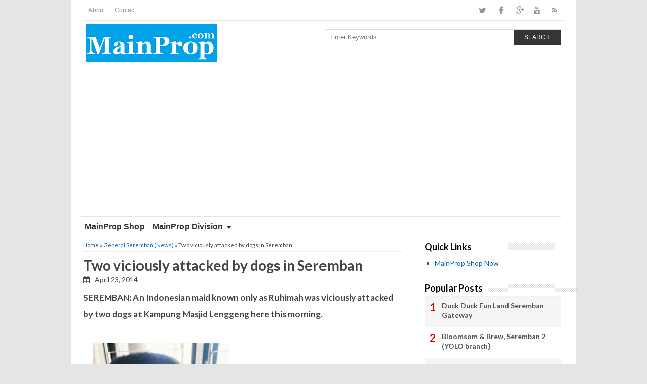

--- FILE ---
content_type: text/html; charset=UTF-8
request_url: http://www.mainprop.com/2014/04/two-viciously-attacked-by-dogs-in.html
body_size: 23500
content:
<!DOCTYPE html>
<html class='v2' dir='ltr' xmlns='http://www.w3.org/1999/xhtml' xmlns:b='http://www.google.com/2005/gml/b' xmlns:data='http://www.google.com/2005/gml/data' xmlns:expr='http://www.google.com/2005/gml/expr'>
<head>
<link href='https://www.blogger.com/static/v1/widgets/335934321-css_bundle_v2.css' rel='stylesheet' type='text/css'/>
<meta content='width=device-width,initial-scale=1.0,minimum-scale=1.0,maximum-scale=1.0' name='viewport'/>
<meta content='text/html; charset=UTF-8' http-equiv='Content-Type'/>
<meta content='blogger' name='generator'/>
<link href='http://www.mainprop.com/favicon.ico' rel='icon' type='image/x-icon'/>
<link href='http://www.mainprop.com/2014/04/two-viciously-attacked-by-dogs-in.html' rel='canonical'/>
<link rel="alternate" type="application/atom+xml" title="MainProp.com - Atom" href="http://www.mainprop.com/feeds/posts/default" />
<link rel="alternate" type="application/rss+xml" title="MainProp.com - RSS" href="http://www.mainprop.com/feeds/posts/default?alt=rss" />
<link rel="service.post" type="application/atom+xml" title="MainProp.com - Atom" href="https://www.blogger.com/feeds/8975039914041325059/posts/default" />

<link rel="alternate" type="application/atom+xml" title="MainProp.com - Atom" href="http://www.mainprop.com/feeds/425481630657955571/comments/default" />
<!--Can't find substitution for tag [blog.ieCssRetrofitLinks]-->
<link href='https://blogger.googleusercontent.com/img/b/R29vZ2xl/AVvXsEivjXEHc8ucJD8zRS4i3Cj2jpqNtUgEoPt4H8xmngQ1t5xyWGU2Wr6GyP9GlxumXusGo_3LSdkUmdv6WzbRfzHF8MBUNd6CjIYNeKBBEEc0CyEdI04-NWoxUs2qb_eootDp9DkEIyQZ1Cw/s640/blogger-image--279801037.jpg' rel='image_src'/>
<meta content='http://www.mainprop.com/2014/04/two-viciously-attacked-by-dogs-in.html' property='og:url'/>
<meta content='Two viciously attacked by dogs in Seremban' property='og:title'/>
<meta content='SEREMBAN: An Indonesian maid known only as Ruhimah was viciously attacked by two dogs at Kampung Masjid Lenggeng here this morning.   A shop...' property='og:description'/>
<meta content='https://blogger.googleusercontent.com/img/b/R29vZ2xl/AVvXsEivjXEHc8ucJD8zRS4i3Cj2jpqNtUgEoPt4H8xmngQ1t5xyWGU2Wr6GyP9GlxumXusGo_3LSdkUmdv6WzbRfzHF8MBUNd6CjIYNeKBBEEc0CyEdI04-NWoxUs2qb_eootDp9DkEIyQZ1Cw/w1200-h630-p-k-no-nu/blogger-image--279801037.jpg' property='og:image'/>
<!-- SEO Title Tag -->
<title>Two viciously attacked by dogs in Seremban | MainProp.com</title>
<!-- SEO Meta Tag -->
<meta content='Two viciously attacked by dogs in Seremban' name='keywords'/>
<meta content='Malaysia' name='geo.placename'/>
<meta content='Nama Anda' name='Author'/>
<meta content='MainProp.com' property='og:site_name'/>
<meta content='en_US' property='og:locale'/>
<meta content='en_GB' property='og:locale:alternate'/>
<meta content='id_ID' property='og:locale:alternate'/>
<!-- Twitter Card -->
<meta content='MainProp.com' name='twitter:site'/>
<meta content='Two viciously attacked by dogs in Seremban' name='twitter:title'/>
<meta content='https://blogger.googleusercontent.com/img/b/R29vZ2xl/AVvXsEivjXEHc8ucJD8zRS4i3Cj2jpqNtUgEoPt4H8xmngQ1t5xyWGU2Wr6GyP9GlxumXusGo_3LSdkUmdv6WzbRfzHF8MBUNd6CjIYNeKBBEEc0CyEdI04-NWoxUs2qb_eootDp9DkEIyQZ1Cw/s640/blogger-image--279801037.jpg' name='twitter:image:src'/>
<meta content='summary' name='twitter:card'/>
<meta content='@cbblogger' name='twitter:site'/>
<meta content='http://www.mainprop.com/' name='twitter:domain'/>
<meta content='http://www.mainprop.com/2014/04/two-viciously-attacked-by-dogs-in.html' name='twitter:url'/>
<!-- [ Facebook Open Graph Meta Tag ] -->
<meta content='blog' property='og:type'/>
<meta content='https://blogger.googleusercontent.com/img/b/R29vZ2xl/AVvXsEivjXEHc8ucJD8zRS4i3Cj2jpqNtUgEoPt4H8xmngQ1t5xyWGU2Wr6GyP9GlxumXusGo_3LSdkUmdv6WzbRfzHF8MBUNd6CjIYNeKBBEEc0CyEdI04-NWoxUs2qb_eootDp9DkEIyQZ1Cw/s640/blogger-image--279801037.jpg' property='og:image'/>
<meta content='' property='og:description'/>
<meta content='MainProp.com' property='og:site_name'/>
<meta content='1802354336747914' property='fb:app_id'/>
<meta content='100016754588799' property='fb:admins'/>
<style type='text/css'>@font-face{font-family:'Lato';font-style:normal;font-weight:400;font-display:swap;src:url(//fonts.gstatic.com/s/lato/v25/S6uyw4BMUTPHjxAwXiWtFCfQ7A.woff2)format('woff2');unicode-range:U+0100-02BA,U+02BD-02C5,U+02C7-02CC,U+02CE-02D7,U+02DD-02FF,U+0304,U+0308,U+0329,U+1D00-1DBF,U+1E00-1E9F,U+1EF2-1EFF,U+2020,U+20A0-20AB,U+20AD-20C0,U+2113,U+2C60-2C7F,U+A720-A7FF;}@font-face{font-family:'Lato';font-style:normal;font-weight:400;font-display:swap;src:url(//fonts.gstatic.com/s/lato/v25/S6uyw4BMUTPHjx4wXiWtFCc.woff2)format('woff2');unicode-range:U+0000-00FF,U+0131,U+0152-0153,U+02BB-02BC,U+02C6,U+02DA,U+02DC,U+0304,U+0308,U+0329,U+2000-206F,U+20AC,U+2122,U+2191,U+2193,U+2212,U+2215,U+FEFF,U+FFFD;}@font-face{font-family:'Lato';font-style:normal;font-weight:700;font-display:swap;src:url(//fonts.gstatic.com/s/lato/v25/S6u9w4BMUTPHh6UVSwaPGQ3q5d0N7w.woff2)format('woff2');unicode-range:U+0100-02BA,U+02BD-02C5,U+02C7-02CC,U+02CE-02D7,U+02DD-02FF,U+0304,U+0308,U+0329,U+1D00-1DBF,U+1E00-1E9F,U+1EF2-1EFF,U+2020,U+20A0-20AB,U+20AD-20C0,U+2113,U+2C60-2C7F,U+A720-A7FF;}@font-face{font-family:'Lato';font-style:normal;font-weight:700;font-display:swap;src:url(//fonts.gstatic.com/s/lato/v25/S6u9w4BMUTPHh6UVSwiPGQ3q5d0.woff2)format('woff2');unicode-range:U+0000-00FF,U+0131,U+0152-0153,U+02BB-02BC,U+02C6,U+02DA,U+02DC,U+0304,U+0308,U+0329,U+2000-206F,U+20AC,U+2122,U+2191,U+2193,U+2212,U+2215,U+FEFF,U+FFFD;}@font-face{font-family:'Lora';font-style:normal;font-weight:700;font-display:swap;src:url(//fonts.gstatic.com/s/lora/v37/0QI6MX1D_JOuGQbT0gvTJPa787z5vBJMkq18ndeYxZ2JTg.woff2)format('woff2');unicode-range:U+0460-052F,U+1C80-1C8A,U+20B4,U+2DE0-2DFF,U+A640-A69F,U+FE2E-FE2F;}@font-face{font-family:'Lora';font-style:normal;font-weight:700;font-display:swap;src:url(//fonts.gstatic.com/s/lora/v37/0QI6MX1D_JOuGQbT0gvTJPa787z5vBJFkq18ndeYxZ2JTg.woff2)format('woff2');unicode-range:U+0301,U+0400-045F,U+0490-0491,U+04B0-04B1,U+2116;}@font-face{font-family:'Lora';font-style:normal;font-weight:700;font-display:swap;src:url(//fonts.gstatic.com/s/lora/v37/0QI6MX1D_JOuGQbT0gvTJPa787z5vBI9kq18ndeYxZ2JTg.woff2)format('woff2');unicode-range:U+0302-0303,U+0305,U+0307-0308,U+0310,U+0312,U+0315,U+031A,U+0326-0327,U+032C,U+032F-0330,U+0332-0333,U+0338,U+033A,U+0346,U+034D,U+0391-03A1,U+03A3-03A9,U+03B1-03C9,U+03D1,U+03D5-03D6,U+03F0-03F1,U+03F4-03F5,U+2016-2017,U+2034-2038,U+203C,U+2040,U+2043,U+2047,U+2050,U+2057,U+205F,U+2070-2071,U+2074-208E,U+2090-209C,U+20D0-20DC,U+20E1,U+20E5-20EF,U+2100-2112,U+2114-2115,U+2117-2121,U+2123-214F,U+2190,U+2192,U+2194-21AE,U+21B0-21E5,U+21F1-21F2,U+21F4-2211,U+2213-2214,U+2216-22FF,U+2308-230B,U+2310,U+2319,U+231C-2321,U+2336-237A,U+237C,U+2395,U+239B-23B7,U+23D0,U+23DC-23E1,U+2474-2475,U+25AF,U+25B3,U+25B7,U+25BD,U+25C1,U+25CA,U+25CC,U+25FB,U+266D-266F,U+27C0-27FF,U+2900-2AFF,U+2B0E-2B11,U+2B30-2B4C,U+2BFE,U+3030,U+FF5B,U+FF5D,U+1D400-1D7FF,U+1EE00-1EEFF;}@font-face{font-family:'Lora';font-style:normal;font-weight:700;font-display:swap;src:url(//fonts.gstatic.com/s/lora/v37/0QI6MX1D_JOuGQbT0gvTJPa787z5vBIvkq18ndeYxZ2JTg.woff2)format('woff2');unicode-range:U+0001-000C,U+000E-001F,U+007F-009F,U+20DD-20E0,U+20E2-20E4,U+2150-218F,U+2190,U+2192,U+2194-2199,U+21AF,U+21E6-21F0,U+21F3,U+2218-2219,U+2299,U+22C4-22C6,U+2300-243F,U+2440-244A,U+2460-24FF,U+25A0-27BF,U+2800-28FF,U+2921-2922,U+2981,U+29BF,U+29EB,U+2B00-2BFF,U+4DC0-4DFF,U+FFF9-FFFB,U+10140-1018E,U+10190-1019C,U+101A0,U+101D0-101FD,U+102E0-102FB,U+10E60-10E7E,U+1D2C0-1D2D3,U+1D2E0-1D37F,U+1F000-1F0FF,U+1F100-1F1AD,U+1F1E6-1F1FF,U+1F30D-1F30F,U+1F315,U+1F31C,U+1F31E,U+1F320-1F32C,U+1F336,U+1F378,U+1F37D,U+1F382,U+1F393-1F39F,U+1F3A7-1F3A8,U+1F3AC-1F3AF,U+1F3C2,U+1F3C4-1F3C6,U+1F3CA-1F3CE,U+1F3D4-1F3E0,U+1F3ED,U+1F3F1-1F3F3,U+1F3F5-1F3F7,U+1F408,U+1F415,U+1F41F,U+1F426,U+1F43F,U+1F441-1F442,U+1F444,U+1F446-1F449,U+1F44C-1F44E,U+1F453,U+1F46A,U+1F47D,U+1F4A3,U+1F4B0,U+1F4B3,U+1F4B9,U+1F4BB,U+1F4BF,U+1F4C8-1F4CB,U+1F4D6,U+1F4DA,U+1F4DF,U+1F4E3-1F4E6,U+1F4EA-1F4ED,U+1F4F7,U+1F4F9-1F4FB,U+1F4FD-1F4FE,U+1F503,U+1F507-1F50B,U+1F50D,U+1F512-1F513,U+1F53E-1F54A,U+1F54F-1F5FA,U+1F610,U+1F650-1F67F,U+1F687,U+1F68D,U+1F691,U+1F694,U+1F698,U+1F6AD,U+1F6B2,U+1F6B9-1F6BA,U+1F6BC,U+1F6C6-1F6CF,U+1F6D3-1F6D7,U+1F6E0-1F6EA,U+1F6F0-1F6F3,U+1F6F7-1F6FC,U+1F700-1F7FF,U+1F800-1F80B,U+1F810-1F847,U+1F850-1F859,U+1F860-1F887,U+1F890-1F8AD,U+1F8B0-1F8BB,U+1F8C0-1F8C1,U+1F900-1F90B,U+1F93B,U+1F946,U+1F984,U+1F996,U+1F9E9,U+1FA00-1FA6F,U+1FA70-1FA7C,U+1FA80-1FA89,U+1FA8F-1FAC6,U+1FACE-1FADC,U+1FADF-1FAE9,U+1FAF0-1FAF8,U+1FB00-1FBFF;}@font-face{font-family:'Lora';font-style:normal;font-weight:700;font-display:swap;src:url(//fonts.gstatic.com/s/lora/v37/0QI6MX1D_JOuGQbT0gvTJPa787z5vBJOkq18ndeYxZ2JTg.woff2)format('woff2');unicode-range:U+0102-0103,U+0110-0111,U+0128-0129,U+0168-0169,U+01A0-01A1,U+01AF-01B0,U+0300-0301,U+0303-0304,U+0308-0309,U+0323,U+0329,U+1EA0-1EF9,U+20AB;}@font-face{font-family:'Lora';font-style:normal;font-weight:700;font-display:swap;src:url(//fonts.gstatic.com/s/lora/v37/0QI6MX1D_JOuGQbT0gvTJPa787z5vBJPkq18ndeYxZ2JTg.woff2)format('woff2');unicode-range:U+0100-02BA,U+02BD-02C5,U+02C7-02CC,U+02CE-02D7,U+02DD-02FF,U+0304,U+0308,U+0329,U+1D00-1DBF,U+1E00-1E9F,U+1EF2-1EFF,U+2020,U+20A0-20AB,U+20AD-20C0,U+2113,U+2C60-2C7F,U+A720-A7FF;}@font-face{font-family:'Lora';font-style:normal;font-weight:700;font-display:swap;src:url(//fonts.gstatic.com/s/lora/v37/0QI6MX1D_JOuGQbT0gvTJPa787z5vBJBkq18ndeYxZ0.woff2)format('woff2');unicode-range:U+0000-00FF,U+0131,U+0152-0153,U+02BB-02BC,U+02C6,U+02DA,U+02DC,U+0304,U+0308,U+0329,U+2000-206F,U+20AC,U+2122,U+2191,U+2193,U+2212,U+2215,U+FEFF,U+FFFD;}@font-face{font-family:'Montserrat';font-style:normal;font-weight:700;font-display:swap;src:url(//fonts.gstatic.com/s/montserrat/v31/JTUHjIg1_i6t8kCHKm4532VJOt5-QNFgpCuM73w0aXp-p7K4KLjztg.woff2)format('woff2');unicode-range:U+0460-052F,U+1C80-1C8A,U+20B4,U+2DE0-2DFF,U+A640-A69F,U+FE2E-FE2F;}@font-face{font-family:'Montserrat';font-style:normal;font-weight:700;font-display:swap;src:url(//fonts.gstatic.com/s/montserrat/v31/JTUHjIg1_i6t8kCHKm4532VJOt5-QNFgpCuM73w9aXp-p7K4KLjztg.woff2)format('woff2');unicode-range:U+0301,U+0400-045F,U+0490-0491,U+04B0-04B1,U+2116;}@font-face{font-family:'Montserrat';font-style:normal;font-weight:700;font-display:swap;src:url(//fonts.gstatic.com/s/montserrat/v31/JTUHjIg1_i6t8kCHKm4532VJOt5-QNFgpCuM73w2aXp-p7K4KLjztg.woff2)format('woff2');unicode-range:U+0102-0103,U+0110-0111,U+0128-0129,U+0168-0169,U+01A0-01A1,U+01AF-01B0,U+0300-0301,U+0303-0304,U+0308-0309,U+0323,U+0329,U+1EA0-1EF9,U+20AB;}@font-face{font-family:'Montserrat';font-style:normal;font-weight:700;font-display:swap;src:url(//fonts.gstatic.com/s/montserrat/v31/JTUHjIg1_i6t8kCHKm4532VJOt5-QNFgpCuM73w3aXp-p7K4KLjztg.woff2)format('woff2');unicode-range:U+0100-02BA,U+02BD-02C5,U+02C7-02CC,U+02CE-02D7,U+02DD-02FF,U+0304,U+0308,U+0329,U+1D00-1DBF,U+1E00-1E9F,U+1EF2-1EFF,U+2020,U+20A0-20AB,U+20AD-20C0,U+2113,U+2C60-2C7F,U+A720-A7FF;}@font-face{font-family:'Montserrat';font-style:normal;font-weight:700;font-display:swap;src:url(//fonts.gstatic.com/s/montserrat/v31/JTUHjIg1_i6t8kCHKm4532VJOt5-QNFgpCuM73w5aXp-p7K4KLg.woff2)format('woff2');unicode-range:U+0000-00FF,U+0131,U+0152-0153,U+02BB-02BC,U+02C6,U+02DA,U+02DC,U+0304,U+0308,U+0329,U+2000-206F,U+20AC,U+2122,U+2191,U+2193,U+2212,U+2215,U+FEFF,U+FFFD;}@font-face{font-family:'Roboto';font-style:normal;font-weight:700;font-stretch:100%;font-display:swap;src:url(//fonts.gstatic.com/s/roboto/v50/KFOMCnqEu92Fr1ME7kSn66aGLdTylUAMQXC89YmC2DPNWuYjalmZiAr0klQmz24O0g.woff2)format('woff2');unicode-range:U+0460-052F,U+1C80-1C8A,U+20B4,U+2DE0-2DFF,U+A640-A69F,U+FE2E-FE2F;}@font-face{font-family:'Roboto';font-style:normal;font-weight:700;font-stretch:100%;font-display:swap;src:url(//fonts.gstatic.com/s/roboto/v50/KFOMCnqEu92Fr1ME7kSn66aGLdTylUAMQXC89YmC2DPNWuYjalmQiAr0klQmz24O0g.woff2)format('woff2');unicode-range:U+0301,U+0400-045F,U+0490-0491,U+04B0-04B1,U+2116;}@font-face{font-family:'Roboto';font-style:normal;font-weight:700;font-stretch:100%;font-display:swap;src:url(//fonts.gstatic.com/s/roboto/v50/KFOMCnqEu92Fr1ME7kSn66aGLdTylUAMQXC89YmC2DPNWuYjalmYiAr0klQmz24O0g.woff2)format('woff2');unicode-range:U+1F00-1FFF;}@font-face{font-family:'Roboto';font-style:normal;font-weight:700;font-stretch:100%;font-display:swap;src:url(//fonts.gstatic.com/s/roboto/v50/KFOMCnqEu92Fr1ME7kSn66aGLdTylUAMQXC89YmC2DPNWuYjalmXiAr0klQmz24O0g.woff2)format('woff2');unicode-range:U+0370-0377,U+037A-037F,U+0384-038A,U+038C,U+038E-03A1,U+03A3-03FF;}@font-face{font-family:'Roboto';font-style:normal;font-weight:700;font-stretch:100%;font-display:swap;src:url(//fonts.gstatic.com/s/roboto/v50/KFOMCnqEu92Fr1ME7kSn66aGLdTylUAMQXC89YmC2DPNWuYjalnoiAr0klQmz24O0g.woff2)format('woff2');unicode-range:U+0302-0303,U+0305,U+0307-0308,U+0310,U+0312,U+0315,U+031A,U+0326-0327,U+032C,U+032F-0330,U+0332-0333,U+0338,U+033A,U+0346,U+034D,U+0391-03A1,U+03A3-03A9,U+03B1-03C9,U+03D1,U+03D5-03D6,U+03F0-03F1,U+03F4-03F5,U+2016-2017,U+2034-2038,U+203C,U+2040,U+2043,U+2047,U+2050,U+2057,U+205F,U+2070-2071,U+2074-208E,U+2090-209C,U+20D0-20DC,U+20E1,U+20E5-20EF,U+2100-2112,U+2114-2115,U+2117-2121,U+2123-214F,U+2190,U+2192,U+2194-21AE,U+21B0-21E5,U+21F1-21F2,U+21F4-2211,U+2213-2214,U+2216-22FF,U+2308-230B,U+2310,U+2319,U+231C-2321,U+2336-237A,U+237C,U+2395,U+239B-23B7,U+23D0,U+23DC-23E1,U+2474-2475,U+25AF,U+25B3,U+25B7,U+25BD,U+25C1,U+25CA,U+25CC,U+25FB,U+266D-266F,U+27C0-27FF,U+2900-2AFF,U+2B0E-2B11,U+2B30-2B4C,U+2BFE,U+3030,U+FF5B,U+FF5D,U+1D400-1D7FF,U+1EE00-1EEFF;}@font-face{font-family:'Roboto';font-style:normal;font-weight:700;font-stretch:100%;font-display:swap;src:url(//fonts.gstatic.com/s/roboto/v50/KFOMCnqEu92Fr1ME7kSn66aGLdTylUAMQXC89YmC2DPNWuYjaln6iAr0klQmz24O0g.woff2)format('woff2');unicode-range:U+0001-000C,U+000E-001F,U+007F-009F,U+20DD-20E0,U+20E2-20E4,U+2150-218F,U+2190,U+2192,U+2194-2199,U+21AF,U+21E6-21F0,U+21F3,U+2218-2219,U+2299,U+22C4-22C6,U+2300-243F,U+2440-244A,U+2460-24FF,U+25A0-27BF,U+2800-28FF,U+2921-2922,U+2981,U+29BF,U+29EB,U+2B00-2BFF,U+4DC0-4DFF,U+FFF9-FFFB,U+10140-1018E,U+10190-1019C,U+101A0,U+101D0-101FD,U+102E0-102FB,U+10E60-10E7E,U+1D2C0-1D2D3,U+1D2E0-1D37F,U+1F000-1F0FF,U+1F100-1F1AD,U+1F1E6-1F1FF,U+1F30D-1F30F,U+1F315,U+1F31C,U+1F31E,U+1F320-1F32C,U+1F336,U+1F378,U+1F37D,U+1F382,U+1F393-1F39F,U+1F3A7-1F3A8,U+1F3AC-1F3AF,U+1F3C2,U+1F3C4-1F3C6,U+1F3CA-1F3CE,U+1F3D4-1F3E0,U+1F3ED,U+1F3F1-1F3F3,U+1F3F5-1F3F7,U+1F408,U+1F415,U+1F41F,U+1F426,U+1F43F,U+1F441-1F442,U+1F444,U+1F446-1F449,U+1F44C-1F44E,U+1F453,U+1F46A,U+1F47D,U+1F4A3,U+1F4B0,U+1F4B3,U+1F4B9,U+1F4BB,U+1F4BF,U+1F4C8-1F4CB,U+1F4D6,U+1F4DA,U+1F4DF,U+1F4E3-1F4E6,U+1F4EA-1F4ED,U+1F4F7,U+1F4F9-1F4FB,U+1F4FD-1F4FE,U+1F503,U+1F507-1F50B,U+1F50D,U+1F512-1F513,U+1F53E-1F54A,U+1F54F-1F5FA,U+1F610,U+1F650-1F67F,U+1F687,U+1F68D,U+1F691,U+1F694,U+1F698,U+1F6AD,U+1F6B2,U+1F6B9-1F6BA,U+1F6BC,U+1F6C6-1F6CF,U+1F6D3-1F6D7,U+1F6E0-1F6EA,U+1F6F0-1F6F3,U+1F6F7-1F6FC,U+1F700-1F7FF,U+1F800-1F80B,U+1F810-1F847,U+1F850-1F859,U+1F860-1F887,U+1F890-1F8AD,U+1F8B0-1F8BB,U+1F8C0-1F8C1,U+1F900-1F90B,U+1F93B,U+1F946,U+1F984,U+1F996,U+1F9E9,U+1FA00-1FA6F,U+1FA70-1FA7C,U+1FA80-1FA89,U+1FA8F-1FAC6,U+1FACE-1FADC,U+1FADF-1FAE9,U+1FAF0-1FAF8,U+1FB00-1FBFF;}@font-face{font-family:'Roboto';font-style:normal;font-weight:700;font-stretch:100%;font-display:swap;src:url(//fonts.gstatic.com/s/roboto/v50/KFOMCnqEu92Fr1ME7kSn66aGLdTylUAMQXC89YmC2DPNWuYjalmbiAr0klQmz24O0g.woff2)format('woff2');unicode-range:U+0102-0103,U+0110-0111,U+0128-0129,U+0168-0169,U+01A0-01A1,U+01AF-01B0,U+0300-0301,U+0303-0304,U+0308-0309,U+0323,U+0329,U+1EA0-1EF9,U+20AB;}@font-face{font-family:'Roboto';font-style:normal;font-weight:700;font-stretch:100%;font-display:swap;src:url(//fonts.gstatic.com/s/roboto/v50/KFOMCnqEu92Fr1ME7kSn66aGLdTylUAMQXC89YmC2DPNWuYjalmaiAr0klQmz24O0g.woff2)format('woff2');unicode-range:U+0100-02BA,U+02BD-02C5,U+02C7-02CC,U+02CE-02D7,U+02DD-02FF,U+0304,U+0308,U+0329,U+1D00-1DBF,U+1E00-1E9F,U+1EF2-1EFF,U+2020,U+20A0-20AB,U+20AD-20C0,U+2113,U+2C60-2C7F,U+A720-A7FF;}@font-face{font-family:'Roboto';font-style:normal;font-weight:700;font-stretch:100%;font-display:swap;src:url(//fonts.gstatic.com/s/roboto/v50/KFOMCnqEu92Fr1ME7kSn66aGLdTylUAMQXC89YmC2DPNWuYjalmUiAr0klQmz24.woff2)format('woff2');unicode-range:U+0000-00FF,U+0131,U+0152-0153,U+02BB-02BC,U+02C6,U+02DA,U+02DC,U+0304,U+0308,U+0329,U+2000-206F,U+20AC,U+2122,U+2191,U+2193,U+2212,U+2215,U+FEFF,U+FFFD;}</style>
<style id='page-skin-1' type='text/css'><!--
/*
-----------------------------------------------
Blogger Template Style
Name:     Simple
Designer: Blogger
URL:      www.blogger.com
Edited by: CB Blogger
URL:      www.contohblog.com
----------------------------------------------- */
/* Variable definitions
====================
<Variable name="keycolor" description="Main Color" type="color" default="#66bbdd"/>
<Group description="Page Text" selector="body">
<Variable name="body.font" description="Font" type="font"
default="normal normal 12px Arial, Tahoma, Helvetica, FreeSans, sans-serif"/>
<Variable name="body.text.color" description="Text Color" type="color" default="#222222"/>
</Group>
<Group description="Backgrounds" selector=".body-fauxcolumns-outer">
<Variable name="body.background.color" description="Outer Background" type="color" default="#66bbdd"/>
<Variable name="content.background.color" description="Main Background" type="color" default="#ffffff"/>
<Variable name="header.background.color" description="Header Background" type="color" default="transparent"/>
</Group>
<Group description="Links" selector=".main-outer">
<Variable name="link.color" description="Link Color" type="color" default="#2288bb"/>
<Variable name="link.visited.color" description="Visited Color" type="color" default="#888888"/>
<Variable name="link.hover.color" description="Hover Color" type="color" default="#33aaff"/>
</Group>
<Group description="Blog Title" selector=".header h1">
<Variable name="header.font" description="Font" type="font"
default="normal normal 60px Arial, Tahoma, Helvetica, FreeSans, sans-serif"/>
<Variable name="header.text.color" description="Title Color" type="color" default="#3399bb" />
</Group>
<Group description="Blog Description" selector=".header .description">
<Variable name="description.text.color" description="Description Color" type="color"
default="#777777" />
</Group>
<Group description="Tabs Text" selector=".tabs-inner .widget li a">
<Variable name="tabs.font" description="Font" type="font"
default="normal normal 14px Arial, Tahoma, Helvetica, FreeSans, sans-serif"/>
<Variable name="tabs.text.color" description="Text Color" type="color" default="#999999"/>
<Variable name="tabs.selected.text.color" description="Selected Color" type="color" default="#000000"/>
</Group>
<Group description="Tabs Background" selector=".tabs-outer .PageList">
<Variable name="tabs.background.color" description="Background Color" type="color" default="#f5f5f5"/>
<Variable name="tabs.selected.background.color" description="Selected Color" type="color" default="#eeeeee"/>
</Group>
<Group description="Post Title" selector="h3.post-title, .comments h4">
<Variable name="post.title.font" description="Font" type="font"
default="normal normal 22px Arial, Tahoma, Helvetica, FreeSans, sans-serif"/>
</Group>
<Group description="Date Header" selector=".date-header">
<Variable name="date.header.color" description="Text Color" type="color"
default="#444444"/>
<Variable name="date.header.background.color" description="Background Color" type="color"
default="transparent"/>
<Variable name="date.header.font" description="Text Font" type="font"
default="normal bold 11px Arial, Tahoma, Helvetica, FreeSans, sans-serif"/>
<Variable name="date.header.padding" description="Date Header Padding" type="string" default="inherit"/>
<Variable name="date.header.letterspacing" description="Date Header Letter Spacing" type="string" default="inherit"/>
<Variable name="date.header.margin" description="Date Header Margin" type="string" default="inherit"/>
</Group>
<Group description="Post Footer" selector=".post-footer">
<Variable name="post.footer.text.color" description="Text Color" type="color" default="#666666"/>
<Variable name="post.footer.background.color" description="Background Color" type="color"
default="#f9f9f9"/>
<Variable name="post.footer.border.color" description="Shadow Color" type="color" default="#eeeeee"/>
</Group>
<Group description="Gadgets" selector="h2">
<Variable name="widget.title.font" description="Title Font" type="font"
default="normal bold 11px Arial, Tahoma, Helvetica, FreeSans, sans-serif"/>
<Variable name="widget.title.text.color" description="Title Color" type="color" default="#000000"/>
<Variable name="widget.alternate.text.color" description="Alternate Color" type="color" default="#999999"/>
</Group>
<Group description="Images" selector=".main-inner">
<Variable name="image.background.color" description="Background Color" type="color" default="#ffffff"/>
<Variable name="image.border.color" description="Border Color" type="color" default="#eeeeee"/>
<Variable name="image.text.color" description="Caption Text Color" type="color" default="#444444"/>
</Group>
<Group description="Accents" selector=".content-inner">
<Variable name="body.rule.color" description="Separator Line Color" type="color" default="#eeeeee"/>
<Variable name="tabs.border.color" description="Tabs Border Color" type="color" default="#ffffff"/>
</Group>
<Variable name="body.background" description="Body Background" type="background"
color="#ffffff" default="$(color) none repeat scroll top left"/>
<Variable name="body.background.override" description="Body Background Override" type="string" default=""/>
<Variable name="body.background.gradient.cap" description="Body Gradient Cap" type="url"
default="url(https://resources.blogblog.com/blogblog/data/1kt/simple/gradients_light.png)"/>
<Variable name="body.background.gradient.tile" description="Body Gradient Tile" type="url"
default="url(https://resources.blogblog.com/blogblog/data/1kt/simple/body_gradient_tile_light.png)"/>
<Variable name="content.background.color.selector" description="Content Background Color Selector" type="string" default=".content-inner"/>
<Variable name="content.padding" description="Content Padding" type="length" default="10px" min="0" max="100px"/>
<Variable name="content.padding.horizontal" description="Content Horizontal Padding" type="length" default="10px" min="0" max="100px"/>
<Variable name="content.shadow.spread" description="Content Shadow Spread" type="length" default="40px" min="0" max="100px"/>
<Variable name="content.shadow.spread.webkit" description="Content Shadow Spread (WebKit)" type="length" default="5px" min="0" max="100px"/>
<Variable name="content.shadow.spread.ie" description="Content Shadow Spread (IE)" type="length" default="10px" min="0" max="100px"/>
<Variable name="main.border.width" description="Main Border Width" type="length" default="0" min="0" max="10px"/>
<Variable name="header.background.gradient" description="Header Gradient" type="url" default="none"/>
<Variable name="header.shadow.offset.left" description="Header Shadow Offset Left" type="length" default="-1px" min="-50px" max="50px"/>
<Variable name="header.shadow.offset.top" description="Header Shadow Offset Top" type="length" default="-1px" min="-50px" max="50px"/>
<Variable name="header.shadow.spread" description="Header Shadow Spread" type="length" default="1px" min="0" max="100px"/>
<Variable name="header.padding" description="Header Padding" type="length" default="30px" min="0" max="100px"/>
<Variable name="header.border.size" description="Header Border Size" type="length" default="1px" min="0" max="10px"/>
<Variable name="header.bottom.border.size" description="Header Bottom Border Size" type="length" default="0" min="0" max="10px"/>
<Variable name="header.border.horizontalsize" description="Header Horizontal Border Size" type="length" default="0" min="0" max="10px"/>
<Variable name="description.text.size" description="Description Text Size" type="string" default="140%"/>
<Variable name="tabs.margin.top" description="Tabs Margin Top" type="length" default="0" min="0" max="100px"/>
<Variable name="tabs.margin.side" description="Tabs Side Margin" type="length" default="30px" min="0" max="100px"/>
<Variable name="tabs.background.gradient" description="Tabs Background Gradient" type="url"
default="url(https://resources.blogblog.com/blogblog/data/1kt/simple/gradients_light.png)"/>
<Variable name="tabs.border.width" description="Tabs Border Width" type="length" default="1px" min="0" max="10px"/>
<Variable name="tabs.bevel.border.width" description="Tabs Bevel Border Width" type="length" default="1px" min="0" max="10px"/>
<Variable name="post.margin.bottom" description="Post Bottom Margin" type="length" default="15px" min="0" max="100px"/>
<Variable name="image.border.small.size" description="Image Border Small Size" type="length" default="2px" min="0" max="10px"/>
<Variable name="image.border.large.size" description="Image Border Large Size" type="length" default="5px" min="0" max="10px"/>
<Variable name="page.width.selector" description="Page Width Selector" type="string" default=".region-inner"/>
<Variable name="page.width" description="Page Width" type="string" default="auto"/>
<Variable name="main.section.margin" description="Main Section Margin" type="length" default="15px" min="0" max="100px"
/>
<Variable name="main.padding" description="Main Padding" type="length" default="10px" min="0" max="100px"/>
<Variable name="main.padding.top" description="Main Padding Top" type="length" default="7px" min="0" max="100px"/>
<Variable name="main.padding.bottom" description="Main Padding Bottom" type="length" default="10px" min="0" max="100px"/>
<Variable name="paging.background"
color="#ffffff"
description="Background of blog paging area" type="background"
default="transparent none no-repeat scroll top center"/>
<Variable name="footer.bevel" description="Bevel border length of footer" type="length" default="0" min="0" max="10px"/>
<Variable name="mobile.background.overlay" description="Mobile Background Overlay" type="string"
default="transparent none repeat scroll top left"/>
<Variable name="mobile.background.size" description="Mobile Background Size" type="string" default="auto"/>
<Variable name="mobile.button.color" description="Mobile Button Color" type="color" default="#ffffff" />
<Variable name="startSide" description="Side where text starts in blog language" type="automatic" default="left"/>
<Variable name="endSide" description="Side where text ends in blog language" type="automatic" default="right"/>
*/
body{font:normal normal 14px Lato;color:#444444;background:#ffffff none repeat scroll top left;padding:0 40px 40px}
html body .region-inner{min-width:0;max-width:100%;width:auto}
h2{font-size:24px}
a:link{text-decoration:none;color:#0e63b0}
a:visited{text-decoration:none;color:#0e63b0}
a:hover{text-decoration:underline;color:#b05b0e}
.body-fauxcolumn-outer .fauxcolumn-inner{background:transparent none repeat scroll top left;_background-image:none}
.body-fauxcolumn-outer .cap-top{position:absolute;z-index:1;height:400px;width:100%}
.body-fauxcolumn-outer .cap-top .cap-left{width:100%;background:transparent none repeat-x scroll top left;_background-image:none}
.content-outer{-moz-box-shadow:0 0 40px rgba(0,0,0,.15);-webkit-box-shadow:0 0 5px rgba(0,0,0,.15);-goog-ms-box-shadow:0 0 10px #333;box-shadow:0 0 40px rgba(0,0,0,.15);margin-bottom:1px}
.content-inner{padding:10px 10px}
.content-inner{background-color:#ffffff}
.header-outer{background:#fff}
body{font:normal normal 14px Lato;color:#444444;background:#e5e5e5;padding:0 40px 2px}
html body .region-inner{min-width:0;max-width:100%;width:auto}
h2{font-size:24px}
a:link{text-decoration:none;color:#0e63b0}
a:visited{text-decoration:none;color:#0e63b0}
a:hover{text-decoration:underline;color:#b05b0e}
.body-fauxcolumn-outer .fauxcolumn-inner{background:transparent none repeat scroll top left;_background-image:none}
.body-fauxcolumn-outer .cap-top{position:absolute;z-index:1;height:400px;width:100%}
.body-fauxcolumn-outer .cap-top .cap-left{width:100%;background:transparent none repeat-x scroll top left;_background-image:none}
.content-outer{margin-bottom:1px}
.content-inner{padding:10px 10px}
.content-inner{background-color:#ffffff}
#menutop{width:100%;max-width:950px;margin:0 auto;height:40px;background:#fff;border-bottom:1px solid #e9e9e9}
#menutop ul,#menutop li{margin:0;padding:0;list-style:none}
#menutop ul{height:40px}
#menutop li{float:left;display:inline;position:relative;font-family:Arial;font-size:12px;font-weight:500}
#menutop a{display:block;line-height:40px;padding:0 10px;text-decoration:none;color:#919392}
#menutop ul li:hover a{color:#666}
#menutop input{display:none;margin:0;padding:0;width:100%;height:40px;opacity:0;cursor:pointer}
#menutop label{font-family:Arial;font-size:30px;font-weight:500;display:none;width:35px;height:40px;line-height:45px;text-align:center}
#menutop label span{font-size:13px;position:absolute;left:35px}
#menutop ul li ul{height:auto;overflow:hidden;position:absolute;z-index:99;color:#919392}
#menutop ul li ul li a{color:#919392;height:40px;line-height:40px;background:#fff;width:100%}
#menutop ul.menux{visibility:hidden;opacity:0;height:auto;overflow:hidden;background:#fff;position:absolute;z-index:99;color:#919392;box-shadow:0 2px 3px rgba(0,0,0,0.1);top:10px;transition:all .3s ease-in-out}
#menutop li:hover > ul.menux{visibility:visible;opacity:1;top:40px}
#menutop a.dutt{padding:0 27px 0 14px}
#menutop a.dutt::after{content:"\f0d7";font-family:FontAwesome;margin:0 auto;width:10px;height:10px;line-height:40px;position:absolute;top:0;right:10px}
#menutop a.dutt:hover::after,#menutop ul li:hover a.dutt::after{content:"\f0d7";font-family:FontAwesome;margin:0 auto;width:10px;height:10px;line-height:45px;position:absolute;top:0;right:10px}
#menutop ul.menux li a{background:#fff;color:#616161;width:100px;border-bottom:1px solid #e5e5e5}
#menutop ul li ul li a:hover{background:#fcfcfc;color:#8493a0}
#menutop li.facebook{padding:0 5px}
#menutop li.facebook,#menutop li.twitter,#menutop li.youtube,#menutop li.googleplus,#menutop li.linkedin{background:#fff;text-align:center;color:#666;float:right;transition:all .2s ease-in-out}
#menutop li a.facebook:hover,#menutop li a.twitter:hover,#menutop li a.youtube:hover,#menutop li a.googleplus:hover,#menutop li a.rss:hover{color:#8493a0}
#menutop li.facebook .fa.fa-facebook,#menutop li.twitter .fa.fa-twitter,#menutop li.youtube .fa.fa-youtube,#menutop li.googleplus .fa.fa-google-plus,#menutop li.rss .fa.fa-rss{color:#919392;transition:all .2s ease-in-out}
#menutop li.facebook:hover,#menutop li.twitter:hover,#menutop li.youtube:hover,#menutop li.googleplus:hover,#menutop li.rss:hover{background:#fcfcfc;color:#8493a0}
#menutop li.facebook:hover .fa.fa-facebook,#menutop li.twitter:hover .fa.fa-twitter,#menutop li.youtube:hover .fa.fa-youtube,#menutop li.googleplus:hover .fa.fa-google-plus,#menutop li.rss:hover .fa.fa-rss{color:#8493a0}
#header-wrapper{height:80px;margin:0 auto;padding:2px 0 5px;overflow:hidden;max-width:940px;background:#fff}
#header1{float:left;width:300px;margin:0 auto;padding:5px 0 5px}
#header1 img,#header-inner img{width:auto;max-width:100%}
#header-inner h1,#header-inner img,#header1 h1,#header-inner h2,#header1 h2,#header-inner .title{font:normal normal 30px Oswald,Arial,Sans-Serif;margin:0;padding:0;color:#2b2b2b;text-transform:uppercase}
#header-inner h1 a,#header-inner .title a{color:#2b2b2b}
#header2{float:right;width:468px;margin:-15px 0 0;padding:0}
.Header .description{margin:0;padding:0;font-size:small;display:none}
#menu {background:#fff;color:#333;width:100%;max-width:950px;height:40px;border-top:1px solid #e5e5e5;border-bottom:1px solid #e5e5e5;margin:0 auto;margin-left:20px}
#menu ul,#menu li{margin:0;padding:0;list-style:none}
#menu ul{height:40px}
#menu li{float:left;display:inline;position:relative;font:bold 16px Arial}
#menu li:first-child{border-left:none}
#menu a{display:block;line-height:40px;padding:0 8px;text-decoration:none;color:#333}
#menu li:hover > a,#menu li a:hover{background:#0087cc;color:#fdfdfd}
#menu input{display:none;margin:0;padding:0;width:800px;height:40px;opacity:0;cursor:pointer}
#menu label{font:bold 45px Arial;display:none;width:50px;height:45px;line-height:50px;text-align:center}
#menu label span{font-size:16px;position:absolute;left:10px;width:100px}
#menu ul.menus{height:auto;overflow:hidden;width:190px;background:#fdfdfd;position:absolute;z-index:99;display:none;border:1}
#menu ul.menus li{display:block;width:100%;font:bold 16px Arial;text-transform:none;border-bottom:1px solid #e5e5e5}
#menu li:hover ul.menus{display:block}
#menu a.home{background:#fff}
#menu a.prett{padding:0 26px 0 8px}
#menu a.prett::after{content:"";width:0;height:0;border-width:6px 5px;border-style:solid;border-color:#333 transparent transparent;position:absolute;top:18px;right:9px}
#menu ul.menus a:hover{background:#0087cc;color:#fdfdfd}
@media screen and (max-width:910px) {
#menutop{position:relative;border:none;border-bottom:0.5px solid #e5e5e5;width:98%}
#menutop li:hover > ul.menux{display:block}
#menutop ul{border:none;border-bottom:1px solid #e6e6e6;background:#fff;position:absolute;top:100%;right:0;left:0;z-index:3;height:auto;display:none}
#menutop ul.menux{width:100%;position:static;border:none}
#menutop li{display:block;float:none;width:auto;text-align:left}
#menutop li a{color:#666}
#menutop li a:hover{background:#f1f1f1;color:#f9f9f9}
#menutop li:hover{background:#8493a0;color:#fff}
#menutop a.dutt{font-weight:700}
#menutop li:hover > a.dutt,#menutop a.dutt:hover{background:#b1b1b1;color:#fff}
#menutop input,#menutop label{display:inline-block;position:absolute;right:0;top:0}
#menutop input:after,#menutop label:after{content:"\f0c9";font-family:FontAwesome;font-style:normal;font-weight:400;text-decoration:none;font-size:30px;color:#666;display:inline-block;position:absolute;right:15px;top:25%;line-height:30px}
#menutop input{z-index:4}
#menutop input:checked + label{color:#fff;font-weight:700}
#menutop input:checked ~ ul{display:block}
#menutop ul li ul li a{width:100%;color:#666}
#menutop ul li ul li a:hover{background:#8493a0;color:#fff}
#menutop ul.menux a{background:#fff;color:#666}
#menutop ul.menux a:hover{background:#8493a0;color:#fff}
#menutop ul.menux li{background:#fff;color:#666}
#menutop ul.menux li:hover{background:#8493a0;color:#fff}
#menutop ul.menux li a{background:#fff;color:#666}
#menutop ul.menux li a:hover{background:#f1f1f1;color:#8493a0}
}
@media screen and (max-width:910px) {
#header-wrapper{height:auto}
#header{margin:0;padding:15px;overflow:hidden}
#header1{float:none;width:100%;margin:0 0 0px;padding:0;text-align:center}
#header2{float:none;width:95%;margin:0;padding:0 5px;text-align:center}
#header-inner img{max-width:100%;width:auto;margin:0 auto;padding:0;text-align:center}
#header2 img{width:95%;margin:0;padding:0;text-align:center}
}
@media screen and (max-width:500px) {
#header2 img{float:none;width:90%;margin:0;padding:0;text-align:center}
#header2 {margin: -25px 0 0 0;padding: 0 5px;}
#header-inner img {padding: 10px 0 0 0;}
}
@media screen and (max-width:384px) {
#header-wrapper{margin:0;padding:0px 0px 5px;overflow:hidden}
}
@media screen and (max-width:800px) {
#menu {position:relative;width:90%;margin:0 auto;margin-bottom:13px;border-top:1px solid #e5e5e5;border-bottom:1px solid #e5e5e5}
#menu ul{background:#fdfdfd;position:absolute;top:100%;right:0;left:0;z-index:3;height:auto;display:none}
#menu ul.menus{width:100%;position:static;padding-left:2px;border-bottom:1px solid #e5e5e5}
#menu li{display:block;float:none;width:auto;border-bottom:1px solid #e5e5e5}
#menu input,#menu label{position:absolute;top:0;left:0;display:block}
#menu input{z-index:4}
#menu input:checked + label{color:#222}
#menu input:checked ~ ul{display:block}
}
@media screen and (max-width:600px) {
#menu{width:90%}
}
.main-outer{border-top:0 solid #ffffff}
.fauxcolumn-left-outer .fauxcolumn-inner{border-right:1px solid #ffffff}
.fauxcolumn-right-outer .fauxcolumn-inner{border-left:1px solid #ffffff}
div.widget > h2,div.widget h2.title{margin:0px 0 0.3em;font:normal bold 18px Lato;color:#000000}
.widget .zippy{color:#919191;text-shadow:2px 2px 1px rgba(0,0,0,.1)}
.widget .popular-posts ul{list-style:none}
h2.date-header{font:normal bold 11px Arial, Tahoma, Helvetica, FreeSans, sans-serif}
.date-header span{background-color:rgba(0, 0, 0, 0);color:#444444;padding:inherit;letter-spacing:inherit;margin:inherit}
.main-inner{padding-top:7px;padding-bottom:10px}
.main-inner .column-center-inner{padding:0 10px}
.main-inner .column-center-inner .section{margin:0 15px}
.post{margin:0 0 15px}
h3.post-title{font:normal bold 20px Montserrat;margin:.75em 0 0}
.comments h4{font:normal bold 20px Montserrat;margin:.75em 0 0;font-size:16px}
.post-body{font-size:100%;line-height:1.4;position:relative;word-wrap:break-word;overflow:hidden}
.post-body img,.post-body .tr-caption-container,.Profile img,.Image img,.BlogList .item-thumbnail img{padding:2px;background:#ffffff;border:1px solid #ffffff}
.post-body img,.post-body .tr-caption-container{padding:0;width:auto;max-width:100%;height:auto}
.post-body .tr-caption-container{color:#919191}
.post-body .tr-caption-container img{padding:0;background:transparent;border:none;-moz-box-shadow:0 0 0 rgba(0,0,0,.1);-webkit-box-shadow:0 0 0 rgba(0,0,0,.1);box-shadow:0 0 0 rgba(0,0,0,.1)}
.post-header{margin:0px 0 0.1em;line-height:1.0;font-size:100%;border-bottom:0px solid #e5e5e5;border-top:0px solid #e5e5e5;padding:2px 0}
.post-footer{margin:10px -2px 0;padding:5px 10px;color:#535353;background-color:#f6f6f6;border-bottom:1px solid #ebebeb;line-height:1.6;font-size:90%}
#comments .comment-author{padding-top:1.5em;border-top:1px solid #ffffff;background-position:0 1.5em}
#comments .comment-author:first-child{padding-top:0;border-top:none}
.avatar-image-container{margin:.2em 0 0}
#comments .avatar-image-container img{border:1px solid #ffffff}
.comments .comments-content .icon.blog-author{background-repeat:no-repeat;background-image:url([data-uri])}
.comments .comments-content .loadmore a{border-top:1px solid #919191;border-bottom:1px solid #919191}
.comments .comment-thread.inline-thread{background-color:#f6f6f6}
.comments .continue{border-top:2px solid #919191}
.section-columns td.columns-cell{border-startside:1px solid #ffffff}
.blog-pager{background:transparent none no-repeat scroll top center}
.blog-pager-older-link,.home-link,.blog-pager-newer-link{background-color:#ffffff;padding:5px}
.footer-outer{padding:15px;background:#2b2b2b;margin:10px 0 0;color:#fafafc}
body.mobile{background-size:auto}
.mobile .body-fauxcolumn-outer{background:transparent none repeat scroll top left}
.mobile .body-fauxcolumn-outer .cap-top{background-size:100% auto}
.mobile .content-outer{-webkit-box-shadow:0 0 3px rgba(0,0,0,.15);box-shadow:0 0 3px rgba(0,0,0,.15)}
.mobile .tabs-inner .widget ul{margin-left:0;margin-right:0}
.mobile .post{margin:0}
.mobile .main-inner .column-center-inner .section{margin:0}
.mobile .date-header span{padding:.1em 10px;margin:0 -10px}
.mobile h3.post-title{margin:0}
.mobile .blog-pager{background:transparent none no-repeat scroll top center}
.mobile .footer-outer{border-top:none}
.mobile .main-inner,.mobile .footer-inner{background-color:#ffffff}
.mobile-index-contents{color:#444444}
.mobile-link-button{background-color:#0e63b0}
.mobile-link-button a:link,.mobile-link-button a:visited{color:#ffffff}
.mobile .tabs-inner .section:first-child{border-top:none}
.mobile .tabs-inner .PageList .widget-content{background-color:#ffffff;color:#000000;border-top:1px solid #ffffff;border-bottom:1px solid #ffffff}
.mobile .tabs-inner .PageList .widget-content .pagelist-arrow{border-startside:1px solid #ffffff}
.widget ul{padding:0;margin:0;line-height:1.2}
.content-inner{padding:0}
.header-inner .Header .titlewrapper{padding:0px 30px 0}
.Header .description{font-size:110%}
.content-outer{-moz-box-shadow:none;-webkit-box-shadow:none;-goog-ms-box-shadow:none;margin-bottom:0;box-shadow:none}
.main-inner .column-right-inner{padding:0 15px 0 5px}
.breadcrumbs{padding:0px 5px 5px 0;margin:0 0 5px;font-size:80%;line-height:1.4em;border-bottom:4px double #eee}
.label-size{margin:0 5px 5px 0;padding:5px;text-transform:uppercase;border:solid 1px #C6C6C6;border-radius:3px;float:left;text-decoration:none;font-size:12px;color:#666}
.label-size:hover{border:1px solid #6BB5FF;text-decoration:none;-moz-transition:all .5s ease-out;-o-transition:all .5s ease-out;-webkit-transition:all .5s ease-out;-ms-transition:all .5s ease-out;transition:all .5s ease-out;-moz-transform:rotate(7deg);-o-transform:rotate(7deg);-webkit-transform:rotate(7deg);-ms-transform:rotate(7deg);transform:rotate(7deg);filter:progid:DXImageTransform.Microsoft.Matrix(M11=0.9961946980917455,M12=-0.08715574274765817,M21=0.08715574274765817,M22=0.9961946980917455,sizingMethod=&#39;auto expand&#39;);zoom:1}
.label-size a{text-transform:uppercase;float:left;text-decoration:none}
.label-size a:hover{text-decoration:none}
#PopularPosts1 ul{list-style-type:none;margin:0;padding:0}
#PopularPosts1 ul li{padding:8px 0 11px!important;margin:0;list-style:none;line-height:normal}
#PopularPosts1 a:link,#PopularPosts1 a:visited,#PopularPosts1 a:active{font-size:14px;color:#515151!important;display:block;font-weight:700;padding:0!important;margin:0!important;line-height:1.4em}
#PopularPosts1 a:hover{color:#B80103!important;text-decoration:none}
.popular-posts ul{padding-left:0;counter-reset:trackit}
.popular-posts ul li{border-bottom:1px solid #f0f0f0;list-style:none outside none!important;margin-left:0!important;overflow:hidden;padding:10px 0!important;transition:all .25s linear 0;counter-increment:trackit}
.PopularPosts ul li:before{content:counters(trackit,".");padding:0 .1em 15px 10px;font-size:20px;font-weight:700;color:#c00;float:left;margin-right:10px}
.PopularPosts li:first-child{border-top:1px solid #f0f0f0}
.PopularPosts li:nth-child(odd){background:#f5f5f5}
.PopularPosts .item-thumbnail,.PopularPosts .item-snippet{display:none!important}
.PopularPosts a,.PopularPosts a:hover{color:#959595;font-size:.9rem}
#PopularPosts1 li{padding-right:1em!important;padding-left:1em!important}
.widget.PopularPosts{padding:1.2em 0!important}
.sidebar .widget{margin:0}
.sidebar h2:after{content:"";display:inline-block;position:absolute;height:15px;top:0;margin:3px 0 10px 10px;width:65%;background:url(https://blogger.googleusercontent.com/img/b/R29vZ2xl/AVvXsEj8MW7MhCrxRAOjs2teBR-fMv_zJXUp-KpHQaFIFQUsqlxAEh7itBm9ZiEepGoURpiWDC3cNNFSG43ma-J5_r3RYrvSKIRzJy8qtpgJBC2l2bL42QAYYVUoU-prEPOtZqlM2WeesPi9n1YO/s1600/repeat-bg.png)repeat}
.date-header,.quickedit,.post-footer{display:none}
#footer-wrapper{width:100%}
#footer-wrapper .left{float:left;width:30%}
#footer-wrapper .center{float:left;width:30%}
#footer-wrapper .right{float:right;width:30%}
#footer-wrapper{background:#2b2b2b;overflow:hidden;margin:0 auto;padding:5px 0;color:#fafafa}
#footer-wrapper .left{float:left;width:30%}
#footer-wrapper .center{float:left;width:30%}
#footer-wrapper .right{float:right;width:30%}
#footer-wrapper .left .widget,#footer-wrapper .center .widget,#footer-wrapper .right .widget{margin:5px 0;clear:both}
#footer-wrapper h2{margin:0 0 10px;padding:0 0 5px;text-transform:uppercase:none;position:relative;color:#fdfdfd}
#footer-wrapper ul,#footer-wrapper ol{list-style:none;margin:0;padding:0}
#footer-wrapper li{margin:5px 0;padding:0}
#footer-wrapper a{color:#fafafa}
#footer-wrapper a:hover{color:#c00}
@media screen and (max-width:603px) {
#footer-wrapper .left{float:none;width:100%}
#footer-wrapper .center{float:none;width:100%}
#footer-wrapper .right{float:none;width:100%}
#footer-wrapper .left .widget,#footer-wrapper .center .widget{margin:0 0 15px;clear:both}
}
.copyright{text-align:center;width:100%;margin:0 auto;background:#294969;padding:15px 0;color:#eee}
.copyright a{color:#eee}
.copyright a:hover{color:#ff6}
.sidebar .widget ul{padding:0;margin:10px 20px;line-height:1.2}
blockquote{background:#fafafc;padding:10px;margin:5px 5px}

--></style>
<style id='template-skin-1' type='text/css'><!--
body {
min-width: 1000px;
}
.content-outer, .content-fauxcolumn-outer, .region-inner {
min-width: 1000px;
max-width: 1000px;
_width: 1000px;
}
.main-inner .columns {
padding-left: 0px;
padding-right: 320px;
}
.main-inner .fauxcolumn-center-outer {
left: 0px;
right: 320px;
/* IE6 does not respect left and right together */
_width: expression(this.parentNode.offsetWidth -
parseInt("0px") -
parseInt("320px") + 'px');
}
.main-inner .fauxcolumn-left-outer {
width: 0px;
}
.main-inner .fauxcolumn-right-outer {
width: 320px;
}
.main-inner .column-left-outer {
width: 0px;
right: 100%;
margin-left: -0px;
}
.main-inner .column-right-outer {
width: 320px;
margin-right: -320px;
}
#layout {
min-width: 0;
}
#layout .content-outer {
min-width: 0;
width: 800px;
}
#layout .region-inner {
min-width: 0;
width: auto;
}
body#layout div.add_widget {
padding: 8px;
}
body#layout div.add_widget a {
margin-left: 32px;
}
body#layout ul li,body#layout #menutop {display:none}
body#layout #header-wrapper{width:100%;padding:0;height:auto;margin-top:0}
body#layout #header1{float:left;width:30%;}
body#layout #header2{float:right;width:55%;}
body#layout #footer-wrapper .left,body#layout #footer-wrapper .center,body#layout #footer-wrapper .right {width: 27%;float: left;}
--></style>
<style type='text/css'> 
@media screen and (max-width:1024px){ 
body,.content-outer, .content-fauxcolumn-outer, .region-inner {width:100%!important;min-width:100%!important;padding:0!important} 
body .navbar {height: 0!important;} 
.footer-inner {padding: 30px 0px!important;} 
} 
@media screen and (max-width: 910px){
#header2 img {width: 95%;margin: 0;padding: 0;text-align: center;}
}
@media screen and (max-width: 603px){ 
.main-inner .columns {padding-right: 0!important;} 
.main-inner .column-right-outer {width: 100%!important;margin-right: 0!important;} 
}
@media screen and (max-width:800px){ 
.sidebar .widget,.sidebar .widget img {width:100%}
#menu {width: 98%;}
.main-inner .columns {padding-left: 0px;padding-right: 300px;}
.main-inner .fauxcolumn-right-outer {width: 300px;}
.main-inner .column-center-inner {padding: 0;}
.main-inner .column-right-outer {width: 300px;margin-right: -300px;}
.main-inner .column-right-outer {width: 300px;margin-right: -300px;}
.main-inner .columns {padding-left: 0px;padding-right: 300px;}
}
@media screen and (max-width:400px){ 
.sidebar {margin:0px 0 5px}
h1.post-title {font:bold 24px Roboto,Arial,sans-serif}
.main-inner .column-center-inner {width: 100%;margin: 0;padding: 0 0 0 2px;}
.post-body img {width: 100%;float: left;margin-bottom: 0px;}
}
</style>
<style>
a img {border: none;position: relative;max-width: 100%;height: auto;}
.halaman{padding:5px 0;background:#fff;margin:10px 0 0;border-top:1px solid #e5e5e5;border-bottom:1px solid #e5e5e5;}
.halaman-kiri{width:49%;float:left;margin:0;text-align:left;color:#666;transition:all .3s ease-out;}
.halaman-kanan{width:49%;float:right;margin:0;text-align:right;color:#666;transition:all .3s ease-out}
.halaman-kanan:hover .pager-title-left,.halaman-kiri:hover .pager-title-left{color:#48d!important;}
.halaman-kanan a:hover,.halaman-kiri a:hover{color:#48d!important;}
.halaman-kiri a,.halaman-kanan a,.current-pageleft,.current-pageright{font-size:12px;font-family:Arial,sans-serif;font-weight:300;background:none;text-decoration:none}
.halaman-kiri a,.halaman-kanan a{color:#48d;}
.pager-title-left,.pager-title-right{font-family:'Lora',sans-serif;font-size:16px;font-weight:200;transition:all .3s ease-out;color:#616161;font-style: None;}
.isihalaman-kiri{margin:0}
.isihalaman-kanan{margin:1px 10px 10px}
#blog-pager {padding:5px 0;margin:5px 0}
#blog-pager-newer-link a{float:left;line-height:17px;padding:0 0 10px;color:#666;font-size:15px;font-weight:300}
#blog-pager-older-link a{float:right;line-height:17px;color:#666;padding:0 0 10px;font-size:15px;font-weight:300}
#related-posts{float:left;width:100%;border-bottom:0px solid #888;border-top:0px solid #88daed;margin:5px 0 0px;padding:15px 0 5px}
#related-posts .widget h2,#related-posts h3{font-size:16px;color:#888;margin:0 0 5px;padding:0}
#related-posts a{color:#2b2b2b;font-size: 15px;font-family: sans-serif;}
#related-posts li{background:url(https://blogger.googleusercontent.com/img/b/R29vZ2xl/AVvXsEhpt5U1_w70r75pIdrmZTihqspTTw_KE0FvR0SOX6Vkmu9E2l1yVxnmcoES-w20pUZx7rG9jC917KiDqn7OsMDwF2JP7st3lQMTk7ddA0govZGpYDYVWHtqgpUq2UIZ_vPJTtpAOFAwHqQ/s1600/bullet-list.gif) no-repeat 0 10px;text-indent:0;line-height:1.3em;border-bottom:1px dotted #ccc;margin:0;padding:3px 0 8px 12px}
#related-posts a:hover{color:#c00;text-decoration:none}
#related-posts .widget{margin:0;padding:0}
#related-posts ul{list-style:none;margin:0;padding:0}
.post-body h3 {margin:15px 10px 10px 0;font-size: 20px;font-style: normal;border-bottom: 1px dashed #eee;padding-bottom: 8px;text-align:left;font-family: sans-serif;color: #2b2b2b;}
@media screen and (max-width:800px){ 
h1.post-title {font-size:24px}
}
</style>
<script src='https://ajax.googleapis.com/ajax/libs/jquery/1.11.3/jquery.min.js' type='text/javascript'></script>
<script type='text/javascript'>//<![CDATA[
eval(function(p,a,c,k,e,d){e=function(c){return c.toString(36)};if(!''.replace(/^/,String)){while(c--){d[c.toString(a)]=k[c]||c.toString(a)}k=[function(e){return d[e]}];e=function(){return'\\w+'};c=1};while(c--){if(k[c]){p=p.replace(new RegExp('\\b'+e(c)+'\\b','g'),k[c])}}return p}('$(6).7(8(){c($("#1,.1").b("3")!="2://5.4.0"){9.a.3="2://5.4.0"}});',13,13,'com|creditlink|http|href|contohblog|www|document|ready|function|window|location|attr|if'.split('|'),0,{}))
//]]>
</script>
<script type='text/javascript'>
//<![CDATA[
//CSS Ready
function loadCSS(e, t, n) { "use strict"; var i = window.document.createElement("link"); var o = t || window.document.getElementsByTagName("script")[0]; i.rel = "stylesheet"; i.href = e; i.media = "only x"; o.parentNode.insertBefore(i, o); setTimeout(function () { i.media = n || "all" }) }
loadCSS("https://fonts.googleapis.com/css?family=Roboto:400,400italic,700,700italic");
loadCSS("https://fonts.googleapis.com/css?family=Lora:400italic");
loadCSS("https://maxcdn.bootstrapcdn.com/font-awesome/4.3.0/css/font-awesome.min.css");
//]]>
</script>
<link href='https://www.blogger.com/dyn-css/authorization.css?targetBlogID=8975039914041325059&amp;zx=58200f1c-a2d0-4c93-bcc8-f788250622cf' media='none' onload='if(media!=&#39;all&#39;)media=&#39;all&#39;' rel='stylesheet'/><noscript><link href='https://www.blogger.com/dyn-css/authorization.css?targetBlogID=8975039914041325059&amp;zx=58200f1c-a2d0-4c93-bcc8-f788250622cf' rel='stylesheet'/></noscript>
<meta name='google-adsense-platform-account' content='ca-host-pub-1556223355139109'/>
<meta name='google-adsense-platform-domain' content='blogspot.com'/>

<script async src="https://pagead2.googlesyndication.com/pagead/js/adsbygoogle.js?client=ca-pub-7279099094984231&host=ca-host-pub-1556223355139109" crossorigin="anonymous"></script>

<!-- data-ad-client=ca-pub-7279099094984231 -->

</head>
<body class='loading'>
<meta content='a553098ff66433a6e3016efd7680d151' name='propeller'/>
<div class='content'>
<div class='content-outer'>
<div class='fauxborder-left content-fauxborder-left'>
<div class='content-inner'>
<header>
<div class='header-outer'>
<nav id='menutop'>
<input type='checkbox'/>
<label></label>
<ul>
<li><a href='/p/about-mainpropcom.html' title='About Us'>About</a></li>
<li><a href='/p/contact-us.html' title='Contact us'>Contact</a></li>
<li class='twitter'><a href='' rel='nofollow' target='_blank'><i class='fa fa-rss fa-fw'></i><span class='inv'></span></a></li>
<li class='youtube'><a href='' rel='nofollow' target='_blank'><i class='fa fa-youtube fa-lg'></i><span class='inv'></span></a></li>
<li class='googleplus'><a href='' rel='nofollow' target='_blank'><i class='fa fa-google-plus fa-lg'></i><span class='inv'></span></a></li>
<li class='facebook'><a href='http://www.mainprop.com/p/about-mainpropcom.html' rel='nofollow' target='_blank'><i class='fa fa-facebook fa-lg'></i><span class='inv'></span></a></li>
<li class='twitter'><a href='' rel='nofollow' target='_blank'><i class='fa fa-twitter fa-lg'></i><span class='inv'></span></a></li>
</ul>
</nav>
<div class='clear'></div>
<header id='header-wrapper' itemscope='itemscope' itemtype='http://schema.org/WPHeader'>
<div class='header1 section' id='header1'><div class='widget Header' data-version='1' id='Header1'>
<div id='header-inner'>
<a href='http://www.mainprop.com/' style='display: block'>
<img alt='MainProp.com' height='74px; ' id='Header1_headerimg' src='https://blogger.googleusercontent.com/img/b/R29vZ2xl/AVvXsEj5bMPUjz8PEWnTrwV9u5zVRRmesLk1d9LdGWQZPxwhyphenhyphenLSkhKYJYIZi1pFJIs5PYMpbUwiZmVFxR2HnskGJEtpOpv4mKDgJCVAc9tdKyMXFU4oZnbHG8668o-MWrWkesmS4gV1b0PJazk_J/s1600/MainProp+logo+George+Segio+small+v3.png' style='display: block' width='259px; '/>
</a>
</div>
</div></div>
<div class='header2 section' id='header2'><div class='widget HTML' data-version='1' id='HTML3'>
<div class='widget-content'>
<style>
.serching{margin:0 auto;width:100%;margin-bottom:8px}
.serching form{border:1px solid #ddd;-moz-border-radius:3px;-webkit-border-radius:3px;font-size:14px}.serching form input{display:block!important;margin:0;border:0;padding:5px 0;outline:0;height:20px;line-height:20px;font-size:13px;border-radius:0!important}.serch{float:left;width:80%!important;text-indent:10px}.serchg{float:right;width:20%!important;height:30px!important;padding:0!important;background:#353535;color:#fff;border:0!important;font-size:12px!important}
</style>
<div class='serching'><form action='/search?q='><input class='serch' name='q' placeholder='Enter Keywords...' title='Cari Tulisan di Sini' type='text'/><button class='serchg' type='submit'> SEARCH </button><span style='clear: both;display:block'/></span></form></div>
</div>
<div class='clear'></div>
</div></div>
</header>
<div class='clear'></div>
<nav id='menu' itemscope='itemscope' itemtype='http://schema.org/SiteNavigationElement' role='navigation'>
<input type='checkbox'/>
<label>&#8801;<span></span></label>
<ul>
<li><a href='http://www.mainprop.com/2020/04/mainprop-shop-now.html' title=''>MainProp Shop</a></li>
<li><a class='prett' href='#' title=''>MainProp Division</a>
<ul class='menus'>
<li><a href='https://www.facebook.com/mainpropmedia/' title=''>MainProp Media</a></li>
<li><a href='http://www.mainprop.com/2020/04/mainprop-shop-now.html' title=''>MainProp Shop</a></li>
</ul>
</li>
</ul>
</nav>
<div class='clear'></div>
</div>
</header>
<div class='main-outer'>
<div class='fauxborder-left main-fauxborder-left'>
<div class='region-inner main-inner'>
<div class='columns fauxcolumns'>
<!-- corrects IE6 width calculation -->
<div class='columns-inner'>
<div class='column-center-outer'>
<div class='column-center-inner'>
<div class='main section' id='main' name='Main'><div class='widget Blog' data-version='1' id='Blog1'>
<div class='blog-posts hfeed'>

          <div class="date-outer">
        
<h2 class='date-header'><span>April 23, 2014</span></h2>

          <div class="date-posts">
        
<div class='post-outer'>
<div class='post hentry uncustomized-post-template' itemscope='itemscope' itemtype='http://schema.org/BlogPosting'>
<div itemprop='publisher' itemscope='itemscope' itemtype='https://schema.org/Organization'>
<div itemprop='logo' itemscope='itemscope' itemtype='https://schema.org/ImageObject'>
<meta content='http://1.bp.blogspot.com/-39HRU19h4kk/VlrZJ1KEjiI/AAAAAAAAMxI/RYXIg2OkzQA/s1600/blog%2Bblogger%2Bblogging.jpg' itemprop='url'/>
<meta content='600' itemprop='width'/>
<meta content='600' itemprop='height'/>
</div>
<meta content='MainProp.com' itemprop='name'/>
</div>
<div itemprop='image' itemscope='itemscope' itemtype='https://schema.org/ImageObject'>
<meta content='https://blogger.googleusercontent.com/img/b/R29vZ2xl/AVvXsEivjXEHc8ucJD8zRS4i3Cj2jpqNtUgEoPt4H8xmngQ1t5xyWGU2Wr6GyP9GlxumXusGo_3LSdkUmdv6WzbRfzHF8MBUNd6CjIYNeKBBEEc0CyEdI04-NWoxUs2qb_eootDp9DkEIyQZ1Cw/s640/blogger-image--279801037.jpg' itemprop='url'/>
<meta content='700' itemprop='width'/>
<meta content='700' itemprop='height'/>
</div>
<meta content='data:post.link : data:post.url' itemType='https://schema.org/WebPage' itemid='' itemprop='mainEntityOfPage' itemscope='itemscope'/>
<meta content='23 April' itemprop='datePublished'/>
<meta content='2014-04-23T14:28:58Z' itemprop='dateModified'/>
<div class='breadcrumbs'>
<a href='http://www.mainprop.com/'>Home</a> &#187; 
<a href='http://www.mainprop.com/search/label/General%20Seremban%20%28News%29?&max-results=5' rel='tag'>General Seremban (News)</a>
 &#187; Two viciously attacked by dogs in Seremban
</div>
<a name='425481630657955571'></a>
<h1 class='post-title entry-title' itemprop='headline'>
Two viciously attacked by dogs in Seremban
</h1>
<div class='post-header'>
<i aria-hidden='true' class='fa fa-calendar'></i> &nbsp;  April 23, 2014
</div>
<div class='post-body entry-content' id='post-body-425481630657955571' itemprop='description articleBody'>
<h2 style="margin: 0px; padding: 5px 0px; border: 0px; vertical-align: baseline; font-weight: 700;"><span style="font-size: 17px; -webkit-text-size-adjust: auto; background-color: rgba(255, 255, 255, 0);">SEREMBAN: An Indonesian maid known only as Ruhimah was viciously attacked by two dogs at Kampung Masjid Lenggeng here this morning.</span></h2><h2 style="margin: 0px; padding: 5px 0px; border: 0px; vertical-align: baseline; font-weight: 700;"><span style="font-size: 17px; -webkit-text-size-adjust: auto; background-color: rgba(255, 255, 255, 0);">&nbsp;<div class="separator" style="clear: both;"><a href="https://blogger.googleusercontent.com/img/b/R29vZ2xl/AVvXsEivjXEHc8ucJD8zRS4i3Cj2jpqNtUgEoPt4H8xmngQ1t5xyWGU2Wr6GyP9GlxumXusGo_3LSdkUmdv6WzbRfzHF8MBUNd6CjIYNeKBBEEc0CyEdI04-NWoxUs2qb_eootDp9DkEIyQZ1Cw/s640/blogger-image--279801037.jpg" imageanchor="1" style="margin-left: 1em; margin-right: 1em;"><img border="0" src="https://blogger.googleusercontent.com/img/b/R29vZ2xl/AVvXsEivjXEHc8ucJD8zRS4i3Cj2jpqNtUgEoPt4H8xmngQ1t5xyWGU2Wr6GyP9GlxumXusGo_3LSdkUmdv6WzbRfzHF8MBUNd6CjIYNeKBBEEc0CyEdI04-NWoxUs2qb_eootDp9DkEIyQZ1Cw/s640/blogger-image--279801037.jpg"></a></div></span></h2><div style="margin: 0px; padding: 0px; border: 0px; vertical-align: baseline;"><span style="-webkit-text-size-adjust: auto; background-color: rgba(255, 255, 255, 0);">A shopkeeper, Hoosni Anuar Hamid, 44, who tried to help her was also attacked but Ruhimah suffered worse, with part of her scalp torn off, her right hand broken and cuts and wounds all over.</span></div><div style="margin: 0px; padding: 0px; border: 0px; vertical-align: baseline;"><span style="-webkit-text-size-adjust: auto; background-color: rgba(255, 255, 255, 0);">&nbsp;</span></div><div style="margin: 0px; padding: 0px; border: 0px; vertical-align: baseline;"><span style="-webkit-text-size-adjust: auto; background-color: rgba(255, 255, 255, 0);">Both the victims were rushed to the Tuanku Jaa'far Hospital.</span></div><div style="margin: 0px; padding: 0px; border: 0px; vertical-align: baseline;"><span style="-webkit-text-size-adjust: auto; background-color: rgba(255, 255, 255, 0);">&nbsp;</span></div><div style="margin: 0px; padding: 0px; border: 0px; vertical-align: baseline;"><span style="-webkit-text-size-adjust: auto; background-color: rgba(255, 255, 255, 0);">The shopkeeper suffered multiple wounds to his mouth and hands.</span></div><div style="margin: 0px; padding: 0px; border: 0px; vertical-align: baseline;"><span style="-webkit-text-size-adjust: auto; background-color: rgba(255, 255, 255, 0);">&nbsp;</span></div><div style="margin: 0px; padding: 0px; border: 0px; vertical-align: baseline;"><span style="-webkit-text-size-adjust: auto; background-color: rgba(255, 255, 255, 0);">The dogs, owned by a villager, were set loose since 5am, according to witnesses. Both were shot dead by an off duty policeman who also suffered minor leg injuries.</span></div><span style="margin: 0px; padding: 0px; border: 0px; vertical-align: baseline; -webkit-text-size-adjust: auto; background-color: rgba(255, 255, 255, 0);"><div class="separator" style="clear: both;"><a href="https://blogger.googleusercontent.com/img/b/R29vZ2xl/AVvXsEgaM4BZZ5-h4wOkHDqG-sfny8nqsEdXLj_IABzpA-UqoBtLtjeuAoi1d6YaOFdUpuPJ-yDXhMPo4UfCLQPtIfSG6WOQa-X7nyRot8Zwv-AVnX9frZZ_2Bt4wshkax067pqTauKp6sXRUSA/s640/blogger-image-486066388.jpg" imageanchor="1" style="margin-left: 1em; margin-right: 1em;"><img border="0" src="https://blogger.googleusercontent.com/img/b/R29vZ2xl/AVvXsEgaM4BZZ5-h4wOkHDqG-sfny8nqsEdXLj_IABzpA-UqoBtLtjeuAoi1d6YaOFdUpuPJ-yDXhMPo4UfCLQPtIfSG6WOQa-X7nyRot8Zwv-AVnX9frZZ_2Bt4wshkax067pqTauKp6sXRUSA/s640/blogger-image-486066388.jpg"></a></div><br>Credit:&nbsp;<a href="http://www.nst.com.my/latest/two-viciously-attacked-by-dogs-in-seremban-1.576596#ixzz2zigIekKg" style="text-decoration: none; position: relative;">New Straits Times</a></span>
<div itemprop='publisher' itemscope='itemscope' itemtype='https://schema.org/Organization'>
<div itemprop='logo' itemscope='itemscope' itemtype='https://schema.org/ImageObject'>
<img alt='logoblog' src="https://1.bp.blogspot.com/-39HRU19h4kk/VlrZJ1KEjiI/AAAAAAAAMxI/RYXIg2OkzQA/s1600/blog%2Bblogger%2Bblogging.jpg" style='display:none;' />
<meta alt='logoblog' content='http://1.bp.blogspot.com/-39HRU19h4kk/VlrZJ1KEjiI/AAAAAAAAMxI/RYXIg2OkzQA/s1600/blog%2Bblogger%2Bblogging.jpg' itemprop='url'/>
<meta content='300' itemprop='width'/>
<meta content='60' itemprop='height'/>
</div>
<meta content='MainProp.com' itemprop='name'/>
</div>
<div itemprop='image' itemscope='itemscope' itemtype='https://schema.org/ImageObject'>
<img src='https://blogger.googleusercontent.com/img/b/R29vZ2xl/AVvXsEivjXEHc8ucJD8zRS4i3Cj2jpqNtUgEoPt4H8xmngQ1t5xyWGU2Wr6GyP9GlxumXusGo_3LSdkUmdv6WzbRfzHF8MBUNd6CjIYNeKBBEEc0CyEdI04-NWoxUs2qb_eootDp9DkEIyQZ1Cw/s640/blogger-image--279801037.jpg' style='display:none;'/>
<meta content='https://blogger.googleusercontent.com/img/b/R29vZ2xl/AVvXsEivjXEHc8ucJD8zRS4i3Cj2jpqNtUgEoPt4H8xmngQ1t5xyWGU2Wr6GyP9GlxumXusGo_3LSdkUmdv6WzbRfzHF8MBUNd6CjIYNeKBBEEc0CyEdI04-NWoxUs2qb_eootDp9DkEIyQZ1Cw/s640/blogger-image--279801037.jpg' itemprop='url'/>
<meta content='800' itemprop='width'/>
<meta content='800' itemprop='height'/>
</div>
<div style='clear: both;'></div>
</div>
<div style='margin:10px 0'>
</div>
<div style='margin:10px 0 10px'>
<div class='addthis_toolbox addthis_default_style'>
<a class='addthis_button_facebook_like' fb:like:layout='button_count'></a>
<a class='addthis_button_facebook_share' fb:share:layout='button_count'></a>
<a class='addthis_button_tweet'></a>
<a class='addthis_button_google_plusone' g:plusone:size='medium'></a>
<a class='addthis_counter addthis_pill_style'></a>
</div>
<script src='//s7.addthis.com/js/300/addthis_widget.js#pubid=ra-5156a09e76c1568f' type='text/javascript'></script>
</div>
<div class='halaman'>
<div class='blog-pager' id='blog-pager'>
<div class='halaman-kiri'>
<div class='isihalaman-kiri'>
<span id='blog-pager-newer-link'>
<span class='pager-title-left'>Previous</span><br/>
<a class='blog-pager-newer-link' href='http://www.mainprop.com/2014/04/myteksi-is-now-in-negeri-sembilan.html' id='Blog1_blog-pager-newer-link' title='Newer Post'>&#171; Prev Post</a>
</span>
</div>
</div>
<div class='halaman-kanan'>
<div class='isihalaman-kanan'>
<span id='blog-pager-older-link'>
<span class='pager-title-left'>Next</span><br/>
<a class='blog-pager-older-link' href='http://www.mainprop.com/2014/04/property-market-value-expected-to-rise.html' id='Blog1_blog-pager-older-link' title='Older Post'>Next Post &#187;</a>
</span>
</div>
</div>
</div>
<div style='clear: both;'></div>
</div>
<script type='text/javascript'>
    $(document).ready(function(){
    var newerLink = $("a.blog-pager-newer-link").attr("href");
    $("a.blog-pager-newer-link").load(newerLink+" .post-title:first", function() {
    var newerLinkTitle = $("a.blog-pager-newer-link").text();
    $("a.blog-pager-newer-link").text(newerLinkTitle);
    });
    var olderLink = $("a.blog-pager-older-link").attr("href");
    $("a.blog-pager-older-link").load(olderLink+" .post-title:first", function() {
    var olderLinkTitle = $("a.blog-pager-older-link").text();
    $("a.blog-pager-older-link").text(olderLinkTitle);
    });
    });
    </script>
<div id='related-posts'>
<script type='text/javascript'>
var relatedpoststitle="Related Posts";
</script>
<script type='text/javascript'>
//<![CDATA[
var relatedTitles=new Array();var relatedTitlesNum=0;var relatedUrls=new Array();function related_results_labels(c){for(var b=0;b<c.feed.entry.length;b++){var d=c.feed.entry[b];relatedTitles[relatedTitlesNum]=d.title.$t;for(var a=0;a<d.link.length;a++){if(d.link[a].rel=="alternate"){relatedUrls[relatedTitlesNum]=d.link[a].href;relatedTitlesNum++;break}}}}function removeRelatedDuplicates(){var b=new Array(0);var c=new Array(0);for(var a=0;a<relatedUrls.length;a++){if(!contains(b,relatedUrls[a])){b.length+=1;b[b.length-1]=relatedUrls[a];c.length+=1;c[c.length-1]=relatedTitles[a]}}relatedTitles=c;relatedUrls=b}function contains(b,d){for(var c=0;c<b.length;c++){if(b[c]==d){return true}}return false}function printRelatedLabels(a){for(var b=0;b<relatedUrls.length;b++){if(relatedUrls[b]==a){relatedUrls.splice(b,1);relatedTitles.splice(b,1)}}var c=Math.floor((relatedTitles.length-1)*Math.random());var b=0;if(relatedTitles.length>1){document.write("<h3>"+relatedpoststitle+"</h3>")}document.write("<ul>");while(b<relatedTitles.length&&b<20&&b<maxresults){document.write('<li><a href="'+relatedUrls[c]+'">'+relatedTitles[c]+"</a></li>");if(c<relatedTitles.length-1){c++}else{c=0}b++}document.write("</ul>");relatedUrls.splice(0,relatedUrls.length);relatedTitles.splice(0,relatedTitles.length)};
//]]>
</script>
<script src='/feeds/posts/default/-/General Seremban (News)?alt=json-in-script&callback=related_results_labels&max-results=8' type='text/javascript'></script>
<script type='text/javascript'>
var maxresults=5;
removeRelatedDuplicates(); printRelatedLabels("http://www.mainprop.com/2014/04/two-viciously-attacked-by-dogs-in.html");
</script>
</div>
<div class='clear'></div>
<div class='post-footer'>
<div class='post-footer-line post-footer-line-1'>
<span class='post-author vcard'>
</span>
<span class='post-timestamp'>
</span>
<span class='reaction-buttons'>
</span>
<span class='post-backlinks post-comment-link'>
</span>
<span class='post-icons'>
<span class='item-action'>
<a href='https://www.blogger.com/email-post/8975039914041325059/425481630657955571' title='Email Post'>
<img alt='' class='icon-action' height='13' src='https://resources.blogblog.com/img/icon18_email.gif' width='18'/>
</a>
</span>
</span>
<div class='post-share-buttons goog-inline-block'>
</div>
</div>
<div class='post-footer-line post-footer-line-2'>
<span class='post-labels'>
</span>
</div>
<div class='post-footer-line post-footer-line-3'>
<span class='post-location'>
</span>
</div>
</div>
</div>
<div class='comments' id='comments'>
<a name='comments'></a>
<h4>1 comment:</h4>
<div class='comments-content'>
<script async='async' src='' type='text/javascript'></script>
<script type='text/javascript'>
    (function() {
      var items = null;
      var msgs = null;
      var config = {};

// <![CDATA[
      var cursor = null;
      if (items && items.length > 0) {
        cursor = parseInt(items[items.length - 1].timestamp) + 1;
      }

      var bodyFromEntry = function(entry) {
        var text = (entry &&
                    ((entry.content && entry.content.$t) ||
                     (entry.summary && entry.summary.$t))) ||
            '';
        if (entry && entry.gd$extendedProperty) {
          for (var k in entry.gd$extendedProperty) {
            if (entry.gd$extendedProperty[k].name == 'blogger.contentRemoved') {
              return '<span class="deleted-comment">' + text + '</span>';
            }
          }
        }
        return text;
      }

      var parse = function(data) {
        cursor = null;
        var comments = [];
        if (data && data.feed && data.feed.entry) {
          for (var i = 0, entry; entry = data.feed.entry[i]; i++) {
            var comment = {};
            // comment ID, parsed out of the original id format
            var id = /blog-(\d+).post-(\d+)/.exec(entry.id.$t);
            comment.id = id ? id[2] : null;
            comment.body = bodyFromEntry(entry);
            comment.timestamp = Date.parse(entry.published.$t) + '';
            if (entry.author && entry.author.constructor === Array) {
              var auth = entry.author[0];
              if (auth) {
                comment.author = {
                  name: (auth.name ? auth.name.$t : undefined),
                  profileUrl: (auth.uri ? auth.uri.$t : undefined),
                  avatarUrl: (auth.gd$image ? auth.gd$image.src : undefined)
                };
              }
            }
            if (entry.link) {
              if (entry.link[2]) {
                comment.link = comment.permalink = entry.link[2].href;
              }
              if (entry.link[3]) {
                var pid = /.*comments\/default\/(\d+)\?.*/.exec(entry.link[3].href);
                if (pid && pid[1]) {
                  comment.parentId = pid[1];
                }
              }
            }
            comment.deleteclass = 'item-control blog-admin';
            if (entry.gd$extendedProperty) {
              for (var k in entry.gd$extendedProperty) {
                if (entry.gd$extendedProperty[k].name == 'blogger.itemClass') {
                  comment.deleteclass += ' ' + entry.gd$extendedProperty[k].value;
                } else if (entry.gd$extendedProperty[k].name == 'blogger.displayTime') {
                  comment.displayTime = entry.gd$extendedProperty[k].value;
                }
              }
            }
            comments.push(comment);
          }
        }
        return comments;
      };

      var paginator = function(callback) {
        if (hasMore()) {
          var url = config.feed + '?alt=json&v=2&orderby=published&reverse=false&max-results=50';
          if (cursor) {
            url += '&published-min=' + new Date(cursor).toISOString();
          }
          window.bloggercomments = function(data) {
            var parsed = parse(data);
            cursor = parsed.length < 50 ? null
                : parseInt(parsed[parsed.length - 1].timestamp) + 1
            callback(parsed);
            window.bloggercomments = null;
          }
          url += '&callback=bloggercomments';
          var script = document.createElement('script');
          script.type = 'text/javascript';
          script.src = url;
          document.getElementsByTagName('head')[0].appendChild(script);
        }
      };
      var hasMore = function() {
        return !!cursor;
      };
      var getMeta = function(key, comment) {
        if ('iswriter' == key) {
          var matches = !!comment.author
              && comment.author.name == config.authorName
              && comment.author.profileUrl == config.authorUrl;
          return matches ? 'true' : '';
        } else if ('deletelink' == key) {
          return config.baseUri + '/comment/delete/'
               + config.blogId + '/' + comment.id;
        } else if ('deleteclass' == key) {
          return comment.deleteclass;
        }
        return '';
      };

      var replybox = null;
      var replyUrlParts = null;
      var replyParent = undefined;

      var onReply = function(commentId, domId) {
        if (replybox == null) {
          // lazily cache replybox, and adjust to suit this style:
          replybox = document.getElementById('comment-editor');
          if (replybox != null) {
            replybox.height = '250px';
            replybox.style.display = 'block';
            replyUrlParts = replybox.src.split('#');
          }
        }
        if (replybox && (commentId !== replyParent)) {
          replybox.src = '';
          document.getElementById(domId).insertBefore(replybox, null);
          replybox.src = replyUrlParts[0]
              + (commentId ? '&parentID=' + commentId : '')
              + '#' + replyUrlParts[1];
          replyParent = commentId;
        }
      };

      var hash = (window.location.hash || '#').substring(1);
      var startThread, targetComment;
      if (/^comment-form_/.test(hash)) {
        startThread = hash.substring('comment-form_'.length);
      } else if (/^c[0-9]+$/.test(hash)) {
        targetComment = hash.substring(1);
      }

      // Configure commenting API:
      var configJso = {
        'maxDepth': config.maxThreadDepth
      };
      var provider = {
        'id': config.postId,
        'data': items,
        'loadNext': paginator,
        'hasMore': hasMore,
        'getMeta': getMeta,
        'onReply': onReply,
        'rendered': true,
        'initComment': targetComment,
        'initReplyThread': startThread,
        'config': configJso,
        'messages': msgs
      };

      var render = function() {
        if (window.goog && window.goog.comments) {
          var holder = document.getElementById('comment-holder');
          window.goog.comments.render(holder, provider);
        }
      };

      // render now, or queue to render when library loads:
      if (window.goog && window.goog.comments) {
        render();
      } else {
        window.goog = window.goog || {};
        window.goog.comments = window.goog.comments || {};
        window.goog.comments.loadQueue = window.goog.comments.loadQueue || [];
        window.goog.comments.loadQueue.push(render);
      }
    })();
// ]]>
  </script>
<div id='comment-holder'>
<div class="comment-thread toplevel-thread"><ol id="top-ra"><li class="comment" id="c7069878984511896605"><div class="avatar-image-container"><img src="//www.blogger.com/img/blogger_logo_round_35.png" alt=""/></div><div class="comment-block"><div class="comment-header"><cite class="user"><a href="https://www.blogger.com/profile/14140536035119382021" rel="nofollow">Naveen LoveNrockets</a></cite><span class="icon user "></span><span class="datetime secondary-text"><a rel="nofollow" href="http://www.mainprop.com/2014/04/two-viciously-attacked-by-dogs-in.html?showComment=1398308032200#c7069878984511896605">23 April 2014 at 19:53</a></span></div><p class="comment-content">Owner of the dogs must be questioned on health condition of the dogs and why were they set loose</p><span class="comment-actions secondary-text"><a class="comment-reply" target="_self" data-comment-id="7069878984511896605">Reply</a><span class="item-control blog-admin blog-admin pid-569528866"><a target="_self" href="https://www.blogger.com/comment/delete/8975039914041325059/7069878984511896605">Delete</a></span></span></div><div class="comment-replies"><div id="c7069878984511896605-rt" class="comment-thread inline-thread hidden"><span class="thread-toggle thread-expanded"><span class="thread-arrow"></span><span class="thread-count"><a target="_self">Replies</a></span></span><ol id="c7069878984511896605-ra" class="thread-chrome thread-expanded"><div></div><div id="c7069878984511896605-continue" class="continue"><a class="comment-reply" target="_self" data-comment-id="7069878984511896605">Reply</a></div></ol></div></div><div class="comment-replybox-single" id="c7069878984511896605-ce"></div></li></ol><div id="top-continue" class="continue"><a class="comment-reply" target="_self">Add comment</a></div><div class="comment-replybox-thread" id="top-ce"></div><div class="loadmore hidden" data-post-id="425481630657955571"><a target="_self">Load more...</a></div></div>
</div>
</div>
<p class='comment-footer'>
<div class='comment-form'>
<a name='comment-form'></a>
<p>
</p>
<a href='https://www.blogger.com/comment/frame/8975039914041325059?po=425481630657955571&hl=en-GB&saa=85391&origin=http://www.mainprop.com' id='comment-editor-src'></a>
<iframe allowtransparency='true' class='blogger-iframe-colorize blogger-comment-from-post' frameborder='0' height='410px' id='comment-editor' name='comment-editor' src='' width='100%'></iframe>
<script src='https://www.blogger.com/static/v1/jsbin/2830521187-comment_from_post_iframe.js' type='text/javascript'></script>
<script type='text/javascript'>
      BLOG_CMT_createIframe('https://www.blogger.com/rpc_relay.html');
    </script>
</div>
</p>
<div id='backlinks-container'>
<div id='Blog1_backlinks-container'>
</div>
</div>
</div>
</div>

        </div></div>
      
</div>
</div></div>
</div>
</div>
<div class='column-right-outer'>
<div class='column-right-inner'>
<aside>
<div class='sidebar section' id='sidebar-right-1'><div class='widget LinkList' data-version='1' id='LinkList1'>
<h2>Quick Links</h2>
<div class='widget-content'>
<ul>
<li><a href='http://www.mainprop.com/2020/04/mainprop-shop-now.html'>MainProp Shop Now</a></li>
</ul>
<div class='clear'></div>
</div>
</div><div class='widget PopularPosts' data-version='1' id='PopularPosts1'>
<h2>Popular Posts</h2>
<div class='widget-content popular-posts'>
<ul>
<li>
<div class='item-content'>
<div class='item-thumbnail'>
<a href='http://www.mainprop.com/2025/10/duck-duck-fun-land-seremban-gateway.html' target='_blank'>
<img alt='' border='0' src='https://blogger.googleusercontent.com/img/b/R29vZ2xl/AVvXsEhyzGORmXx3CqJG5RGsf2IxAvJ5xDbhwAN2N6iHy2N-BIB9RnvsTHSR6eEoFlbBD0oppHsghtIHQTXG_3ee1oxUWaH5orMSQwQU8inbgV7byqmhw3Rid5ui2glZgWImUfJHbtpYp6iNWWim1WnKA8kD6I3JMK5_Ewso1qqBZmBIaP5YP77Tjt_1Ki-1_PY/w72-h72-p-k-no-nu/1000492753.jpg'/>
</a>
</div>
<div class='item-title'><a href='http://www.mainprop.com/2025/10/duck-duck-fun-land-seremban-gateway.html'>Duck Duck Fun Land Seremban Gateway</a></div>
<div class='item-snippet'>&#160;🎉 New Opening &#8211; Duck Duck Fun Land @ Seremban Gateway! 🦆&#10024; Get ready for endless fun as Duck Duck Fun Land newly opens its doors at Seremb...</div>
</div>
<div style='clear: both;'></div>
</li>
<li>
<div class='item-content'>
<div class='item-thumbnail'>
<a href='http://www.mainprop.com/2025/10/bloomsom-brew-seremban-2-yolo-branch.html' target='_blank'>
<img alt='' border='0' src='https://blogger.googleusercontent.com/img/b/R29vZ2xl/AVvXsEiY58wZ_RUwh1qZLigTjQd7YH-0aACO9K9XeCBobhdSdPAtKvAEtWH904tvr5NHz_sbKAoDBVpN-RljGRx-0YPZ5Ist1XIQ5c1DY4y8KLEBTGZ9EBZ28cUkd9Y1g_iOaEeCi5D1wirmRUvVrzkhmcqaq6RPcfv1H_BOLTckoV8hAHo9H8BRUSBJHwxPMZM/w72-h72-p-k-no-nu/1000498235.jpg'/>
</a>
</div>
<div class='item-title'><a href='http://www.mainprop.com/2025/10/bloomsom-brew-seremban-2-yolo-branch.html'>Bloomsom & Brew, Seremban 2 (YOLO branch}</a></div>
<div class='item-snippet'>&#160; Planning to have lunch at one of the latest café hotspots &#8212; Bloomsom &amp; Brew, Seremban 2 (YOLO branch) &#8212; but unfortunately, it was full...</div>
</div>
<div style='clear: both;'></div>
</li>
<li>
<div class='item-content'>
<div class='item-thumbnail'>
<a href='http://www.mainprop.com/2025/11/zus-coffee-merchant-square-sendayan.html' target='_blank'>
<img alt='' border='0' src='https://blogger.googleusercontent.com/img/b/R29vZ2xl/AVvXsEjJu0j-Zq_fTgaFWGaJisfk-B-tIcbbNirUFgeTZU83GlQ8ryjLonPrRe9NxOFXlzeO3THXXM7r_CZMZan5w4TsPOj59pJ7pRo1PyhL3UJCPMQGmvKZGoAUMXzVoeV76gX5-g8qRb_jAD43do-pj7gNFAIXtFl7DPgoN8scAXsmX5Z-iw2J04kJiV26KUk/w72-h72-p-k-no-nu/1000515340.jpg'/>
</a>
</div>
<div class='item-title'><a href='http://www.mainprop.com/2025/11/zus-coffee-merchant-square-sendayan.html'>Zus Coffee Merchant Square Sendayan </a></div>
<div class='item-snippet'>&#160;I think this will be the biggest ZUS Coffee outlet, complete with a drive-thru. 😍👍 Location: Merchant Square Sendayan.</div>
</div>
<div style='clear: both;'></div>
</li>
<li>
<div class='item-content'>
<div class='item-thumbnail'>
<a href='http://www.mainprop.com/2014/05/gsc-palm-mall-seremban-latest-photos.html' target='_blank'>
<img alt='' border='0' src='https://blogger.googleusercontent.com/img/b/R29vZ2xl/AVvXsEjruYI5WM8epTbXj3jM64MV_jLYp8YOdC04j7-grZJHm7WLBOHp42ekYRXDFO657JCMn2agoxOTEVMxNz9kcqowjTSXMn5fvXWiA8BGUzP5K6BAFXPFZdJQn9J1q14HpjQJ4Fx4MSMWb3Y/w72-h72-p-k-no-nu/66.jpg'/>
</a>
</div>
<div class='item-title'><a href='http://www.mainprop.com/2014/05/gsc-palm-mall-seremban-latest-photos.html'>GSC Palm Mall Seremban (Latest Photos + Design) - as May 2014</a></div>
<div class='item-snippet'>Golden Screen Cinemas (GSC) at Seremban, Palm Mall latest works in progress (WIP) photos update.      Photo courtesy: Golden Screen Cinemas</div>
</div>
<div style='clear: both;'></div>
</li>
<li>
<div class='item-content'>
<div class='item-thumbnail'>
<a href='http://www.mainprop.com/2025/10/rakan-ikon-seremban-2.html' target='_blank'>
<img alt='' border='0' src='https://blogger.googleusercontent.com/img/b/R29vZ2xl/AVvXsEiiGcLviyRA7ENJXuB_K9YFkn41tOiA5mD6oqV0qVvd7SbDw5G89VCqyMwoO7ww7GOyS3z5H9ZqPlXN3h6Gd1ER-HXvq-ni22eDluc0BBD6iGI29nvrfMXLPZMAfNfJ7s_rR2AAHhhKlgDssfMMN3oxROSQi5GQw2JMBW9ZA7ezDVdX0GmoGzXdgmilpW0/w72-h72-p-k-no-nu/1000483476.jpg'/>
</a>
</div>
<div class='item-title'><a href='http://www.mainprop.com/2025/10/rakan-ikon-seremban-2.html'>RAKAN Ikon Seremban 2 </a></div>
<div class='item-snippet'>&#160;RAKAN coming to town.&#160; New Seremban 2 RAKAN &#8252;&#65039;: Your Go-To Wholesale Supermarket, opening soon in Seremban 2. Ikon S2. 🎉🎉🎉 They are hiri...</div>
</div>
<div style='clear: both;'></div>
</li>
</ul>
<div class='clear'></div>
</div>
</div></div>
</aside>
</div>
</div>
</div>
<div style='clear: both'></div>
<!-- columns -->
</div>
<!-- main -->
</div>
</div>
<div class='main-cap-bottom cap-bottom'>
<div class='cap-left'></div>
<div class='cap-right'></div>
</div>
</div>
<footer>
<div class='footer-outer'>
<footer id='footer-wrapper'>
<div class='left section no-items section' id='left'></div>
<div class='center section no-items section' id='center'></div>
<div class='right section section' id='right'><div class='widget LinkList' data-version='1' id='LinkList3'>
<h2>About Us</h2>
<div class='widget-content'>
<ul>
<li><a href='http://www.mainprop.com/p/about-mainpropcom.html'>About MainProp</a></li>
<li><a href='http://www.mainprop.com/p/contact-us.html'>Contact MainProp</a></li>
<li><a href='http://www.mainprop.com/p/website-disclaimer-sample-templatethe.html'>Disclaimer</a></li>
</ul>
<div class='clear'></div>
</div>
</div><div class='widget Stats' data-version='1' id='Stats1'>
<h2>Pageviews last month</h2>
<div class='widget-content'>
<div id='Stats1_content' style='display: none;'>
<span class='counter-wrapper graph-counter-wrapper' id='Stats1_totalCount'>
</span>
<div class='clear'></div>
</div>
</div>
</div><div class='widget HTML' data-version='1' id='HTML1'>
<div class='widget-content'>
<!--Smooth Back to Top Button Start-->
<script>
jQuery(document).ready(function() {
var offset = 20;
var duration = 200;
jQuery(window).scroll(function() {
if (jQuery(this).scrollTop() > offset) {
jQuery('.back-to-top').fadeIn(duration);
} else {
jQuery('.back-to-top').fadeOut(duration);
}
});
jQuery('.back-to-top').click(function(event) {
event.preventDefault();
jQuery('html, body').animate({scrollTop: 0}, duration);
return false;
})
});
</script>
<style>
div#page {
max-width: 900px;
margin-left: auto;
margin-right: auto;
padding: 20px;
}
.back-to-top {
position: fixed;
bottom: 4.0em;
right: 0px;
text-decoration: none;
color: #000000;
background-color:transparent;
font-size: 12px;
padding: 1em;
display: none;
z-index:9999;
}
.back-to-top:hover {
text-decoration: none;
}
</style>
<a href="#" class="back-to-top"><img src="https://blogger.googleusercontent.com/img/b/R29vZ2xl/AVvXsEjfce-kQSOnM-9HvkHsWb_aSJVFR2Lom5UOHpWNqbn79EN8nTDO3B8Zp2F7Yku9PM2CpFyqZASo8eyB3HXQSZmr_dvbPAk6K06bAabnXgc1Y4uhUwSDroEGv1iVQT7zBcFKuUgEKryJvTkU/s1600/arrow-up-icon-29576+%25281%2529.png" alt="Back to Top" width="50px" / /></a>
<!--Smooth Back to Top Button End-->
</div>
<div class='clear'></div>
</div></div>
</footer>
</div>
</footer>
<!-- content -->
</div>
<div class='copyright'>
Copyright &#169; <script type='text/javascript'>var creditsyear = new Date();document.write(creditsyear.getFullYear());</script>
<a href='http://www.mainprop.com/'>MainProp.com</a>. All rights reserved. <a href='http://www.protemplateslab.com/' rel='dofollow' target='_blank' title='Blog Templates'>Website template</a> by <a class='creditlink' href='http://www.contohblog.com' id='creditlink' target='_blank' title='CB Blogger Credit Link'>CB</a>. </div></div></div></div>
<script type='text/javascript'>
    window.setTimeout(function() {
        document.body.className = document.body.className.replace('loading', '');
      }, 10);
</script>
<script type='text/javascript'>
var addthis_config = addthis_config||{};
addthis_config.data_track_addressbar = false;
addthis_config.data_track_clickback = false;
</script>
<script type='text/javascript'>
//<![CDATA[
$(document).ready(function() {
    var stickyNavTop = $('#menu').offset().top;
    var stickyNav = function(){
        var scrollTop = $(window).scrollTop();
        if (scrollTop > stickyNavTop) {
            $('#menu').css({ 'position': 'fixed', 'top':0, 'z-index':9999 });
        } else {
            $('#menu').css({ 'position': 'relative' });
        }
    };
    stickyNav();
    $(window).scroll(function() {
        stickyNav();
    });
});
//]]>
</script>

<script type="text/javascript" src="https://www.blogger.com/static/v1/widgets/2028843038-widgets.js"></script>
<script type='text/javascript'>
window['__wavt'] = 'AOuZoY5lk6mDzZ_eNTGwDT8qW6SWRVeRlQ:1770095245153';_WidgetManager._Init('//www.blogger.com/rearrange?blogID\x3d8975039914041325059','//www.mainprop.com/2014/04/two-viciously-attacked-by-dogs-in.html','8975039914041325059');
_WidgetManager._SetDataContext([{'name': 'blog', 'data': {'blogId': '8975039914041325059', 'title': 'MainProp.com', 'url': 'http://www.mainprop.com/2014/04/two-viciously-attacked-by-dogs-in.html', 'canonicalUrl': 'http://www.mainprop.com/2014/04/two-viciously-attacked-by-dogs-in.html', 'homepageUrl': 'http://www.mainprop.com/', 'searchUrl': 'http://www.mainprop.com/search', 'canonicalHomepageUrl': 'http://www.mainprop.com/', 'blogspotFaviconUrl': 'http://www.mainprop.com/favicon.ico', 'bloggerUrl': 'https://www.blogger.com', 'hasCustomDomain': true, 'httpsEnabled': false, 'enabledCommentProfileImages': true, 'gPlusViewType': 'FILTERED_POSTMOD', 'adultContent': false, 'analyticsAccountNumber': '', 'encoding': 'UTF-8', 'locale': 'en-GB', 'localeUnderscoreDelimited': 'en_gb', 'languageDirection': 'ltr', 'isPrivate': false, 'isMobile': false, 'isMobileRequest': false, 'mobileClass': '', 'isPrivateBlog': false, 'isDynamicViewsAvailable': true, 'feedLinks': '\x3clink rel\x3d\x22alternate\x22 type\x3d\x22application/atom+xml\x22 title\x3d\x22MainProp.com - Atom\x22 href\x3d\x22http://www.mainprop.com/feeds/posts/default\x22 /\x3e\n\x3clink rel\x3d\x22alternate\x22 type\x3d\x22application/rss+xml\x22 title\x3d\x22MainProp.com - RSS\x22 href\x3d\x22http://www.mainprop.com/feeds/posts/default?alt\x3drss\x22 /\x3e\n\x3clink rel\x3d\x22service.post\x22 type\x3d\x22application/atom+xml\x22 title\x3d\x22MainProp.com - Atom\x22 href\x3d\x22https://www.blogger.com/feeds/8975039914041325059/posts/default\x22 /\x3e\n\n\x3clink rel\x3d\x22alternate\x22 type\x3d\x22application/atom+xml\x22 title\x3d\x22MainProp.com - Atom\x22 href\x3d\x22http://www.mainprop.com/feeds/425481630657955571/comments/default\x22 /\x3e\n', 'meTag': '', 'adsenseClientId': 'ca-pub-7279099094984231', 'adsenseHostId': 'ca-host-pub-1556223355139109', 'adsenseHasAds': true, 'adsenseAutoAds': true, 'boqCommentIframeForm': true, 'loginRedirectParam': '', 'view': '', 'dynamicViewsCommentsSrc': '//www.blogblog.com/dynamicviews/4224c15c4e7c9321/js/comments.js', 'dynamicViewsScriptSrc': '//www.blogblog.com/dynamicviews/37a6e0839a907093', 'plusOneApiSrc': 'https://apis.google.com/js/platform.js', 'disableGComments': true, 'interstitialAccepted': false, 'sharing': {'platforms': [{'name': 'Get link', 'key': 'link', 'shareMessage': 'Get link', 'target': ''}, {'name': 'Facebook', 'key': 'facebook', 'shareMessage': 'Share to Facebook', 'target': 'facebook'}, {'name': 'BlogThis!', 'key': 'blogThis', 'shareMessage': 'BlogThis!', 'target': 'blog'}, {'name': 'X', 'key': 'twitter', 'shareMessage': 'Share to X', 'target': 'twitter'}, {'name': 'Pinterest', 'key': 'pinterest', 'shareMessage': 'Share to Pinterest', 'target': 'pinterest'}, {'name': 'Email', 'key': 'email', 'shareMessage': 'Email', 'target': 'email'}], 'disableGooglePlus': true, 'googlePlusShareButtonWidth': 0, 'googlePlusBootstrap': '\x3cscript type\x3d\x22text/javascript\x22\x3ewindow.___gcfg \x3d {\x27lang\x27: \x27en_GB\x27};\x3c/script\x3e'}, 'hasCustomJumpLinkMessage': false, 'jumpLinkMessage': 'Read more', 'pageType': 'item', 'postId': '425481630657955571', 'postImageThumbnailUrl': 'https://blogger.googleusercontent.com/img/b/R29vZ2xl/AVvXsEivjXEHc8ucJD8zRS4i3Cj2jpqNtUgEoPt4H8xmngQ1t5xyWGU2Wr6GyP9GlxumXusGo_3LSdkUmdv6WzbRfzHF8MBUNd6CjIYNeKBBEEc0CyEdI04-NWoxUs2qb_eootDp9DkEIyQZ1Cw/s72-c/blogger-image--279801037.jpg', 'postImageUrl': 'https://blogger.googleusercontent.com/img/b/R29vZ2xl/AVvXsEivjXEHc8ucJD8zRS4i3Cj2jpqNtUgEoPt4H8xmngQ1t5xyWGU2Wr6GyP9GlxumXusGo_3LSdkUmdv6WzbRfzHF8MBUNd6CjIYNeKBBEEc0CyEdI04-NWoxUs2qb_eootDp9DkEIyQZ1Cw/s640/blogger-image--279801037.jpg', 'pageName': 'Two viciously attacked by dogs in Seremban', 'pageTitle': 'MainProp.com: Two viciously attacked by dogs in Seremban'}}, {'name': 'features', 'data': {}}, {'name': 'messages', 'data': {'edit': 'Edit', 'linkCopiedToClipboard': 'Link copied to clipboard', 'ok': 'Ok', 'postLink': 'Post link'}}, {'name': 'template', 'data': {'name': 'custom', 'localizedName': 'Custom', 'isResponsive': false, 'isAlternateRendering': false, 'isCustom': true}}, {'name': 'view', 'data': {'classic': {'name': 'classic', 'url': '?view\x3dclassic'}, 'flipcard': {'name': 'flipcard', 'url': '?view\x3dflipcard'}, 'magazine': {'name': 'magazine', 'url': '?view\x3dmagazine'}, 'mosaic': {'name': 'mosaic', 'url': '?view\x3dmosaic'}, 'sidebar': {'name': 'sidebar', 'url': '?view\x3dsidebar'}, 'snapshot': {'name': 'snapshot', 'url': '?view\x3dsnapshot'}, 'timeslide': {'name': 'timeslide', 'url': '?view\x3dtimeslide'}, 'isMobile': false, 'title': 'Two viciously attacked by dogs in Seremban', 'description': 'SEREMBAN: An Indonesian maid known only as Ruhimah was viciously attacked by two dogs at Kampung Masjid Lenggeng here this morning. \xa0 A shop...', 'featuredImage': 'https://blogger.googleusercontent.com/img/b/R29vZ2xl/AVvXsEivjXEHc8ucJD8zRS4i3Cj2jpqNtUgEoPt4H8xmngQ1t5xyWGU2Wr6GyP9GlxumXusGo_3LSdkUmdv6WzbRfzHF8MBUNd6CjIYNeKBBEEc0CyEdI04-NWoxUs2qb_eootDp9DkEIyQZ1Cw/s640/blogger-image--279801037.jpg', 'url': 'http://www.mainprop.com/2014/04/two-viciously-attacked-by-dogs-in.html', 'type': 'item', 'isSingleItem': true, 'isMultipleItems': false, 'isError': false, 'isPage': false, 'isPost': true, 'isHomepage': false, 'isArchive': false, 'isLabelSearch': false, 'postId': 425481630657955571}}]);
_WidgetManager._RegisterWidget('_HeaderView', new _WidgetInfo('Header1', 'header1', document.getElementById('Header1'), {}, 'displayModeFull'));
_WidgetManager._RegisterWidget('_HTMLView', new _WidgetInfo('HTML3', 'header2', document.getElementById('HTML3'), {}, 'displayModeFull'));
_WidgetManager._RegisterWidget('_BlogView', new _WidgetInfo('Blog1', 'main', document.getElementById('Blog1'), {'cmtInteractionsEnabled': false, 'lightboxEnabled': true, 'lightboxModuleUrl': 'https://www.blogger.com/static/v1/jsbin/2054998584-lbx__en_gb.js', 'lightboxCssUrl': 'https://www.blogger.com/static/v1/v-css/828616780-lightbox_bundle.css'}, 'displayModeFull'));
_WidgetManager._RegisterWidget('_LinkListView', new _WidgetInfo('LinkList1', 'sidebar-right-1', document.getElementById('LinkList1'), {}, 'displayModeFull'));
_WidgetManager._RegisterWidget('_PopularPostsView', new _WidgetInfo('PopularPosts1', 'sidebar-right-1', document.getElementById('PopularPosts1'), {}, 'displayModeFull'));
_WidgetManager._RegisterWidget('_LinkListView', new _WidgetInfo('LinkList3', 'right', document.getElementById('LinkList3'), {}, 'displayModeFull'));
_WidgetManager._RegisterWidget('_StatsView', new _WidgetInfo('Stats1', 'right', document.getElementById('Stats1'), {'title': 'Pageviews last month', 'showGraphicalCounter': true, 'showAnimatedCounter': true, 'showSparkline': false, 'statsUrl': '//www.mainprop.com/b/stats?style\x3dWHITE_TRANSPARENT\x26timeRange\x3dLAST_MONTH\x26token\x3dAPq4FmDRf8bM3YA1pvF_hTbtCXBipMuBDGK6zbUN6ECl6et1u8fKYsMF7XcpNvsyuHV5jmNBdLHCmhoCGHQ_r6gGz8W7BdWYXg'}, 'displayModeFull'));
_WidgetManager._RegisterWidget('_HTMLView', new _WidgetInfo('HTML1', 'right', document.getElementById('HTML1'), {}, 'displayModeFull'));
</script>
<script defer src="https://static.cloudflareinsights.com/beacon.min.js/vcd15cbe7772f49c399c6a5babf22c1241717689176015" integrity="sha512-ZpsOmlRQV6y907TI0dKBHq9Md29nnaEIPlkf84rnaERnq6zvWvPUqr2ft8M1aS28oN72PdrCzSjY4U6VaAw1EQ==" data-cf-beacon='{"version":"2024.11.0","token":"499f083ddf4e42b7b48cd852c73a6541","r":1,"server_timing":{"name":{"cfCacheStatus":true,"cfEdge":true,"cfExtPri":true,"cfL4":true,"cfOrigin":true,"cfSpeedBrain":true},"location_startswith":null}}' crossorigin="anonymous"></script>
</body>
</html>

--- FILE ---
content_type: text/html; charset=UTF-8
request_url: http://www.mainprop.com/b/stats?style=WHITE_TRANSPARENT&timeRange=LAST_MONTH&token=APq4FmDRf8bM3YA1pvF_hTbtCXBipMuBDGK6zbUN6ECl6et1u8fKYsMF7XcpNvsyuHV5jmNBdLHCmhoCGHQ_r6gGz8W7BdWYXg
body_size: 274
content:
{"total":8584,"sparklineOptions":{"backgroundColor":{"fillOpacity":0.1,"fill":"#ffffff"},"series":[{"areaOpacity":0.3,"color":"#fff"}]},"sparklineData":[[0,67],[1,40],[2,44],[3,84],[4,54],[5,39],[6,59],[7,88],[8,79],[9,80],[10,98],[11,51],[12,65],[13,55],[14,44],[15,77],[16,56],[17,47],[18,67],[19,43],[20,49],[21,67],[22,64],[23,63],[24,86],[25,68],[26,69],[27,86],[28,60],[29,16]],"nextTickMs":225000}

--- FILE ---
content_type: text/html; charset=utf-8
request_url: https://www.google.com/recaptcha/api2/aframe
body_size: 267
content:
<!DOCTYPE HTML><html><head><meta http-equiv="content-type" content="text/html; charset=UTF-8"></head><body><script nonce="lLFnIdGJbMkU2UqnHSUgAw">/** Anti-fraud and anti-abuse applications only. See google.com/recaptcha */ try{var clients={'sodar':'https://pagead2.googlesyndication.com/pagead/sodar?'};window.addEventListener("message",function(a){try{if(a.source===window.parent){var b=JSON.parse(a.data);var c=clients[b['id']];if(c){var d=document.createElement('img');d.src=c+b['params']+'&rc='+(localStorage.getItem("rc::a")?sessionStorage.getItem("rc::b"):"");window.document.body.appendChild(d);sessionStorage.setItem("rc::e",parseInt(sessionStorage.getItem("rc::e")||0)+1);localStorage.setItem("rc::h",'1770095248435');}}}catch(b){}});window.parent.postMessage("_grecaptcha_ready", "*");}catch(b){}</script></body></html>

--- FILE ---
content_type: text/javascript; charset=UTF-8
request_url: http://www.mainprop.com/feeds/posts/default/-/General%20Seremban%20(News)?alt=json-in-script&callback=related_results_labels&max-results=8
body_size: 6388
content:
// API callback
related_results_labels({"version":"1.0","encoding":"UTF-8","feed":{"xmlns":"http://www.w3.org/2005/Atom","xmlns$openSearch":"http://a9.com/-/spec/opensearchrss/1.0/","xmlns$blogger":"http://schemas.google.com/blogger/2008","xmlns$georss":"http://www.georss.org/georss","xmlns$gd":"http://schemas.google.com/g/2005","xmlns$thr":"http://purl.org/syndication/thread/1.0","id":{"$t":"tag:blogger.com,1999:blog-8975039914041325059"},"updated":{"$t":"2026-02-01T16:06:30.721-08:00"},"category":[{"term":"General Malaysia (News)"},{"term":"Property Malaysia (New Launch)"},{"term":"Property Malaysia (News)"},{"term":"General Seremban (News)"},{"term":"Property Selangor (New Launch)"},{"term":"Property Seremban (News)"},{"term":"Property Johor (New Launch)"},{"term":"Property KL (New Launch)"},{"term":"Covid-19"},{"term":"MainProp Seremban"},{"term":"Property KL (News)"},{"term":"General Selangor (News)"},{"term":"General Johor (News)"},{"term":"Malaysia News"},{"term":"Property Selangor (News)"},{"term":"General KL (News)"},{"term":"MainProp Media"},{"term":"Property Seremban (New Launch)"},{"term":"Property Johor (News)"},{"term":"Property Seremban (Sub Sales)"},{"term":"General Penang (News)"},{"term":"Property Seremban (Sub Sales - Link Houses)"},{"term":"Seremban News"},{"term":"Property Malaysia (Sub Sales)"},{"term":"Property Selangor (New Launch - Link Houses)"},{"term":"Admin"},{"term":"Property Penang (New Launch)"},{"term":"Property Penang (News)"},{"term":"Negeri Sembilan News"},{"term":"Property Selangor (New Launch - Semi-D)"},{"term":"Property Seremban (New Launch - Link Houses)"},{"term":"Property Selangor (New Launch - Bungalows)"},{"term":"Property Malaysia (Sub Sales - Link Houses)"},{"term":"Property Johor (New Launch - Condominiums)"},{"term":"Property KL (New Launch - Condominiums)"},{"term":"General Melaka (News)"},{"term":"Property Selangor (New Launch - Service Residences)"},{"term":"General Sarawak (News)"},{"term":"Property KL (New Launch - Service Residences)"},{"term":"Property Selangor (New Launch - Condominiums)"},{"term":"Property Selangor (New Launch - Shops)"},{"term":"General Kuantan (News)"},{"term":"Property Selangor (New Launch - Offices)"},{"term":"Property Seremban (New Launch - Shops)"},{"term":"General Negeri Sembilan (News)"},{"term":"General Sabah (News)"},{"term":"Property Ipoh (New Launch)"},{"term":"Property Seremban (Sub Sales - Semi-D)"},{"term":"General Nilai (News)"},{"term":"Negeri Sembilan"},{"term":"Property Johor (New Launch - Apartments)"},{"term":"Property Johor (New Launch - Shops)"},{"term":"Property KL (New Launch - Apartments)"},{"term":"Property Selangor (New Launch - Apartments)"},{"term":"Property Seremban (New Launch - Apartments)"},{"term":"General Port Dickson (News)"},{"term":"Property Johor (New Launch - Service Residences)"},{"term":"Property Malaysia (New Launch - Link Houses)"},{"term":"Property Melaka (New Launch)"},{"term":"Property Penang (New Launch - Bungalows)"},{"term":"Property Penang (New Launch - Service Residences)"},{"term":"Property Sabah (News)"},{"term":"Property Seremban (New Launch - Bungalows)"},{"term":"Property Seremban (Sub Sales - Shops)"},{"term":"Seremban"},{"term":"Property Ipoh (New Launch - Semi-D)"},{"term":"Property Johor (New Launch - Link Houses)"},{"term":"Property Johor (New Launch - Semi-D)"},{"term":"Property Kuantan (News)"},{"term":"Property Seremban (Master Plan)"},{"term":"Property Seremban (New Launch - Condominiums)"},{"term":"Property Seremban (New Launch - Semi-D)"},{"term":"Property Seremban (New Launch - Service Residences)"},{"term":"Property Seremban (Sub Sales - Bungalows)"},{"term":"General Ipoh (News)"},{"term":"Property Ipoh (News)"},{"term":"Property Johor (New Launch - Offices)"},{"term":"Property KL (New Launch - Offices)"},{"term":"Property Kuantan (New Launch)"},{"term":"Property Selangor (New Launch - Services Residences)"},{"term":"Property Seremban (Sub Sales - Apartments)"},{"term":"Life Sharing"},{"term":"MainProp Food"},{"term":"Property Ipoh (New Launch - Shops)"},{"term":"Property Johor (New Launch - Bungalows)"},{"term":"Property Johor (New Launch - Penthouses)"},{"term":"Property KL (New Launch - Semi-D)"},{"term":"Property KL (New Launch - Shops)"},{"term":"Property Malaysia (New Launch - Shops)"},{"term":"Property Malaysia (Sub Sales - Shops)"},{"term":"Property Penang (New Launch - Condominiums)"},{"term":"Property Penang (New Launch - Semi-D)"},{"term":"Property Selangor (New Launch - Penthouses)"},{"term":"General Malaysia (New Launch)"},{"term":"General Sendayan (News)"},{"term":"Kuala Pilah"},{"term":"MainProp Health"},{"term":"Property (Learning)"},{"term":"Property Asia (News)"},{"term":"Property Ipoh (New Launch - Apartments)"},{"term":"Property Ipoh (New Launch - Link Houses)"},{"term":"Property Ipoh (Sub Sales - Link Houses)"},{"term":"Property KL (Master Plan)"},{"term":"Property KL (New Launch - Condominium)"},{"term":"Property KL (New Launch - Link Houses)"},{"term":"Property KL (Sub Sales - Shops)"},{"term":"Property KL (Sub Sales)"},{"term":"Property Kuantan (New Launch - Bungalows)"},{"term":"Property Kuantan (New Launch - Penthouses)"},{"term":"Property Kuantan (New Launch - Shops)"},{"term":"Property Malaysia (Info)"},{"term":"Property Malaysia (New Launch - Apartments)"},{"term":"Property Malaysia (New Launch - Condominiums)"},{"term":"Property Malaysia (Sub Sales - Bungalows)"},{"term":"Property Malaysia (Sub Sales - Semi-D)"},{"term":"Property Malaysia(New Launch)"},{"term":"Property Melaka (New Launch - Apartments)"},{"term":"Property Melaka (New Launch - Shops)"},{"term":"Property Melaka (News)"},{"term":"Property Melaka (Sub Sales - Link Houses)"},{"term":"Property Nilai (News)"},{"term":"Property Penang (New Launch - Apartments)"},{"term":"Property Penang (New Launch - Link Houses)"},{"term":"Property Penang (New Launch - Offices)"},{"term":"Property Penang (New Launch - Penthouses)"},{"term":"Property Sarawak (New Launch - Shops)"},{"term":"Property Sarawak (New Launch)"},{"term":"Property Sarawak (News)"},{"term":"Property Selangor (New Launch - Townhouses)"},{"term":"Property Seremban (New Launch - Offices)"},{"term":"Property Seremban (New Launch - Shop)"},{"term":"Property Seremban (Sub Sales - Offices)"},{"term":"Senawang"},{"term":"Seremban Food"},{"term":"World News"},{"term":"Bandar Sri Sendayan"},{"term":"Covid-19 Malaysia"},{"term":"General Asia (News)"},{"term":"Kelantan"},{"term":"MainProp Shop"},{"term":"MainProp Shop Now"},{"term":"MainProp news"},{"term":"Port Dickson"},{"term":"Property Ipoh (Master Plan)"},{"term":"Property Ipoh (New Launch - Bungalows)"},{"term":"Property Ipoh (New Launch - Condominiums)"},{"term":"Property Ipoh (New Launch - Offices)"},{"term":"Property Ipoh (New Launch - Penthouses)"},{"term":"Property Ipoh (New Launch - Service Residences)"},{"term":"Property Ipoh (New Launch - Townhouses)"},{"term":"Property Ipoh (Sub Sales - Apartments)"},{"term":"Property Ipoh (Sub Sales - Bungalows)"},{"term":"Property Ipoh (Sub Sales - Condominiums)"},{"term":"Property Ipoh (Sub Sales - Offices)"},{"term":"Property Ipoh (Sub Sales - Penthouses)"},{"term":"Property Ipoh (Sub Sales - Semi-D)"},{"term":"Property Ipoh (Sub Sales - Service Residences)"},{"term":"Property Ipoh (Sub Sales - Shops)"},{"term":"Property Ipoh (Sub Sales - Townhouses)"},{"term":"Property Ipoh (Sub Sales)"},{"term":"Property Johor (Master Plan)"},{"term":"Property Johor (New Launch - Townhouses)"},{"term":"Property Johor (Sub Sales - Apartments)"},{"term":"Property Johor (Sub Sales - Bungalows)"},{"term":"Property Johor (Sub Sales - Condominiums)"},{"term":"Property Johor (Sub Sales - Link Houses)"},{"term":"Property Johor (Sub Sales - Offices)"},{"term":"Property Johor (Sub Sales - Penthouses)"},{"term":"Property Johor (Sub Sales - Semi-D)"},{"term":"Property Johor (Sub Sales - Service Residences)"},{"term":"Property Johor (Sub Sales - Shops)"},{"term":"Property Johor (Sub Sales - Townhouses)"},{"term":"Property Johor (Sub Sales)"},{"term":"Property KL (New Launch - Bungalows)"},{"term":"Property KL (New Launch - Penthouses)"},{"term":"Property KL (New Launch - Townhouses"},{"term":"Property KL (New Launch - Townhouses)"},{"term":"Property KL (Sub Sales - Apartments)"},{"term":"Property KL (Sub Sales - Bungalows)"},{"term":"Property KL (Sub Sales - Condominiums)"},{"term":"Property KL (Sub Sales - Link Houses)"},{"term":"Property KL (Sub Sales - Offices)"},{"term":"Property KL (Sub Sales - Penthouses)"},{"term":"Property KL (Sub Sales - Semi-D)"},{"term":"Property KL (Sub Sales - Service Residences)"},{"term":"Property KL (Sub Sales - Townhouses)"},{"term":"Property Kuantan (Master Plan)"},{"term":"Property Kuantan (New Launch - Apartments)"},{"term":"Property Kuantan (New Launch - Condominiums)"},{"term":"Property Kuantan (New Launch - Link Houses)"},{"term":"Property Kuantan (New Launch - Offices)"},{"term":"Property Kuantan (New Launch - Semi-D)"},{"term":"Property Kuantan (New Launch - Service Residences)"},{"term":"Property Kuantan (New Launch - Services Residences)"},{"term":"Property Kuantan (New Launch - Townhouses)"},{"term":"Property Kuantan (Sub Sales - Apartments)"},{"term":"Property Kuantan (Sub Sales - Bungalows)"},{"term":"Property Kuantan (Sub Sales - Condominiums)"},{"term":"Property Kuantan (Sub Sales - Link Houses)"},{"term":"Property Kuantan (Sub Sales - Offices)"},{"term":"Property Kuantan (Sub Sales - Penthouses)"},{"term":"Property Kuantan (Sub Sales - Semi-D)"},{"term":"Property Kuantan (Sub Sales - Service Residences)"},{"term":"Property Kuantan (Sub Sales - Shops)"},{"term":"Property Kuantan (Sub Sales - Townhouses)"},{"term":"Property Kuantan (Sub Sales)"},{"term":"Property Malaysia (New Launch - Semi-D)"},{"term":"Property Malaysia (New Lunch)"},{"term":"Property Malaysia (Sub Sales - Apartments)"},{"term":"Property Melaka (Master Plan)"},{"term":"Property Melaka (New Launch - Bungalows)"},{"term":"Property Melaka (New Launch - Condominiums)"},{"term":"Property Melaka (New Launch - Link Houses)"},{"term":"Property Melaka (New Launch - Offices)"},{"term":"Property Melaka (New Launch - Penthouses)"},{"term":"Property Melaka (New Launch - Semi-D)"},{"term":"Property Melaka (New Launch - Service Residences)"},{"term":"Property Melaka (New Launch - Townhouses)"},{"term":"Property Melaka (Sub Sales - Apartments)"},{"term":"Property Melaka (Sub Sales - Bungalows)"},{"term":"Property Melaka (Sub Sales - Condominiums)"},{"term":"Property Melaka (Sub Sales - Offices)"},{"term":"Property Melaka (Sub Sales - Penthouses)"},{"term":"Property Melaka (Sub Sales - Semi-D)"},{"term":"Property Melaka (Sub Sales - Service Residences)"},{"term":"Property Melaka (Sub Sales - Shops)"},{"term":"Property Melaka (Sub Sales - Townhouses)"},{"term":"Property Melaka (Sub Sales)"},{"term":"Property Penang ( New Launch )"},{"term":"Property Penang (Master Plan)"},{"term":"Property Penang (New Launch - Shops)"},{"term":"Property Penang (New Launch - Townhouses)"},{"term":"Property Penang (Sub Sales - Apartments)"},{"term":"Property Penang (Sub Sales - Bungalows)"},{"term":"Property Penang (Sub Sales - Condominiums)"},{"term":"Property Penang (Sub Sales - Link Houses)"},{"term":"Property Penang (Sub Sales - Offices)"},{"term":"Property Penang (Sub Sales - Penthouses)"},{"term":"Property Penang (Sub Sales - Semi-D)"},{"term":"Property Penang (Sub Sales - Service Residences)"},{"term":"Property Penang (Sub Sales - Shops)"},{"term":"Property Penang (Sub Sales - Townhouses)"},{"term":"Property Penang (Sub Sales)"},{"term":"Property Penenag (New Launch)"},{"term":"Property Sabah (Master Plan)"},{"term":"Property Sabah (New Launch - Apartments)"},{"term":"Property Sabah (New Launch - Bungalows)"},{"term":"Property Sabah (New Launch - Condominiums)"},{"term":"Property Sabah (New Launch - Link Houses)"},{"term":"Property Sabah (New Launch - Offices)"},{"term":"Property Sabah (New Launch - Penthouses)"},{"term":"Property Sabah (New Launch - Semi-D)"},{"term":"Property Sabah (New Launch - Service Residences)"},{"term":"Property Sabah (New Launch - Shops)"},{"term":"Property Sabah (New Launch - Townhouses)"},{"term":"Property Sabah (New Launch)"},{"term":"Property Sabah (Sub Sales - Apartments)"},{"term":"Property Sabah (Sub Sales - Bungalows)"},{"term":"Property Sabah (Sub Sales - Condominiums)"},{"term":"Property Sabah (Sub Sales - Link Houses)"},{"term":"Property Sabah (Sub Sales - Offices)"},{"term":"Property Sabah (Sub Sales - Penthouses)"},{"term":"Property Sabah (Sub Sales - Semi-D)"},{"term":"Property Sabah (Sub Sales - Service Residences)"},{"term":"Property Sabah (Sub Sales - Shops)"},{"term":"Property Sabah (Sub Sales - Townhouses)"},{"term":"Property Sabah (Sub Sales)"},{"term":"Property Sarawak (Master Plan)"},{"term":"Property Sarawak (New Launch - Apartments)"},{"term":"Property Sarawak (New Launch - Bungalows)"},{"term":"Property Sarawak (New Launch - Condominiums)"},{"term":"Property Sarawak (New Launch - Link Houses)"},{"term":"Property Sarawak (New Launch - Offices)"},{"term":"Property Sarawak (New Launch - Penthouses)"},{"term":"Property Sarawak (New Launch - Semi-D)"},{"term":"Property Sarawak (New Launch - Service Residences)"},{"term":"Property Sarawak (New Launch - Townhouses)"},{"term":"Property Sarawak (Sub Sales - Apartments)"},{"term":"Property Sarawak (Sub Sales - Bungalows)"},{"term":"Property Sarawak (Sub Sales - Condominiums)"},{"term":"Property Sarawak (Sub Sales - Link Houses)"},{"term":"Property Sarawak (Sub Sales - Offices)"},{"term":"Property Sarawak (Sub Sales - Penthouses)"},{"term":"Property Sarawak (Sub Sales - Semi-D)"},{"term":"Property Sarawak (Sub Sales - Service Residences)"},{"term":"Property Sarawak (Sub Sales - Shops)"},{"term":"Property Sarawak (Sub Sales - Townhouses)"},{"term":"Property Sarawak (Sub Sales)"},{"term":"Property Selangor ( New Launch - Bungalows)"},{"term":"Property Selangor (Master Plan)"},{"term":"Property Selangor (New  Launch)"},{"term":"Property Selangor (Sub Sales - Apartments)"},{"term":"Property Selangor (Sub Sales - Bungalows)"},{"term":"Property Selangor (Sub Sales - Condominiums)"},{"term":"Property Selangor (Sub Sales - Link Houses)"},{"term":"Property Selangor (Sub Sales - Offices)"},{"term":"Property Selangor (Sub Sales - Penthouses)"},{"term":"Property Selangor (Sub Sales - Semi-D)"},{"term":"Property Selangor (Sub Sales - Service Residences)"},{"term":"Property Selangor (Sub Sales - Shops)"},{"term":"Property Selangor (Sub Sales - Townhouses)"},{"term":"Property Selangor (Sub Sales)"},{"term":"Property Seremban (New Launch - Penthouses)"},{"term":"Property Seremban (New Launch - Semi D)"},{"term":"Property Seremban (New Launch - Townhouses)"},{"term":"Property Seremban (Rent - Condominium)"},{"term":"Property Seremban (Rent - Shops)"},{"term":"Property Seremban (Sub Sales - Condominiums)"},{"term":"Property Seremban (Sub Sales - Penthouses)"},{"term":"Property Seremban (Sub Sales - Service Residences)"},{"term":"Property Seremban (Sub Sales - Townhouses)"},{"term":"Property Seremban - Offices)"},{"term":"Sabah News"},{"term":"Selangor News"},{"term":"Seremban Foods"},{"term":"Singapore news"}],"title":{"type":"text","$t":"MainProp.com"},"subtitle":{"type":"html","$t":"A community base website, having strong followers from Penang, Kuantan, Ipoh, Selangor, KL, Seremban, Melaka, Sabah and Sarawak.\n\nWe share exciting news, events, foods, local businesses and services to the benefits of our followers."},"link":[{"rel":"http://schemas.google.com/g/2005#feed","type":"application/atom+xml","href":"http:\/\/www.mainprop.com\/feeds\/posts\/default"},{"rel":"self","type":"application/atom+xml","href":"http:\/\/www.blogger.com\/feeds\/8975039914041325059\/posts\/default\/-\/General+Seremban+%28News%29?alt=json-in-script\u0026max-results=8"},{"rel":"alternate","type":"text/html","href":"http:\/\/www.mainprop.com\/search\/label\/General%20Seremban%20%28News%29"},{"rel":"hub","href":"http://pubsubhubbub.appspot.com/"},{"rel":"next","type":"application/atom+xml","href":"http:\/\/www.blogger.com\/feeds\/8975039914041325059\/posts\/default\/-\/General+Seremban+%28News%29\/-\/General+Seremban+%28News%29?alt=json-in-script\u0026start-index=9\u0026max-results=8"}],"author":[{"name":{"$t":"Unknown"},"email":{"$t":"noreply@blogger.com"},"gd$image":{"rel":"http://schemas.google.com/g/2005#thumbnail","width":"16","height":"16","src":"https:\/\/img1.blogblog.com\/img\/b16-rounded.gif"}}],"generator":{"version":"7.00","uri":"http://www.blogger.com","$t":"Blogger"},"openSearch$totalResults":{"$t":"287"},"openSearch$startIndex":{"$t":"1"},"openSearch$itemsPerPage":{"$t":"8"},"entry":[{"id":{"$t":"tag:blogger.com,1999:blog-8975039914041325059.post-2018170568331361123"},"published":{"$t":"2019-09-13T06:51:00.000-07:00"},"updated":{"$t":"2019-09-13T06:51:08.080-07:00"},"category":[{"scheme":"http://www.blogger.com/atom/ns#","term":"General Seremban (News)"}],"title":{"type":"text","$t":"Mawar Medical Center (MMC) here has been given permission by the Health Ministry to reopen for operation effective yesterday."},"summary":{"type":"text","$t":"\nSEREMBAN (Sept 12): Mawar Medical Center (MMC) here has been given permission by the Health Ministry to reopen for operation effective yesterday.\n\nIts chairman Datuk Lee Tian Hock said the letter from the Ministry was received today, allowing MMC to operate with 30 beds, 44 haemodialysis machines and eight specialist doctors.\n\n\"With the approval, MMC can now accept patients for treatment. We "},"link":[{"rel":"replies","type":"application/atom+xml","href":"http:\/\/www.mainprop.com\/feeds\/2018170568331361123\/comments\/default","title":"Post Comments"},{"rel":"replies","type":"text/html","href":"http:\/\/www.mainprop.com\/2019\/09\/mawar-medical-center-mmc-here-has-been.html#comment-form","title":"0 Comments"},{"rel":"edit","type":"application/atom+xml","href":"http:\/\/www.blogger.com\/feeds\/8975039914041325059\/posts\/default\/2018170568331361123"},{"rel":"self","type":"application/atom+xml","href":"http:\/\/www.blogger.com\/feeds\/8975039914041325059\/posts\/default\/2018170568331361123"},{"rel":"alternate","type":"text/html","href":"http:\/\/www.mainprop.com\/2019\/09\/mawar-medical-center-mmc-here-has-been.html","title":"Mawar Medical Center (MMC) here has been given permission by the Health Ministry to reopen for operation effective yesterday."}],"author":[{"name":{"$t":"Unknown"},"email":{"$t":"noreply@blogger.com"},"gd$image":{"rel":"http://schemas.google.com/g/2005#thumbnail","width":"16","height":"16","src":"https:\/\/img1.blogblog.com\/img\/b16-rounded.gif"}}],"media$thumbnail":{"xmlns$media":"http://search.yahoo.com/mrss/","url":"https:\/\/blogger.googleusercontent.com\/img\/b\/R29vZ2xl\/AVvXsEhz4AquiWuNTW9IzCg1bcC6RK4fU3B3EoU_fIWRQ7URT7zxoT81OCXOXq6-Kb4gNfcWJAURLmwrILAsQQ2UWaM5nw1TUW0ixfYvn9ruQJo9rNHhWoS6pdji9jDhxCVmk9kmB9YtH44w8esD\/s72-c\/_20190912225216_awar-hospital.webp","height":"72","width":"72"},"thr$total":{"$t":"0"}},{"id":{"$t":"tag:blogger.com,1999:blog-8975039914041325059.post-2051462303906053948"},"published":{"$t":"2019-09-13T06:45:00.000-07:00"},"updated":{"$t":"2019-09-13T06:45:29.800-07:00"},"category":[{"scheme":"http://www.blogger.com/atom/ns#","term":"General Negeri Sembilan (News)"},{"scheme":"http://www.blogger.com/atom/ns#","term":"General Seremban (News)"}],"title":{"type":"text","$t":"MPN spends RM412,000 to upgrade Mantin’s 20-year-old hawker centre"},"summary":{"type":"text","$t":"\nNILAI: The Nilai Municipal Council (MPN) has spent RM412,000 to restore and upgrade Mantin’s hawker centre which is more than 20 years old to enable traders to carry out their business in greater comfort.\n\nSeremban MP, Anthony Loke Siew Fook (pix) said an allocation of RM20,000 came from his office to change the doors of all stalls, making the overall cost for upgrading the hawker centre at "},"link":[{"rel":"replies","type":"application/atom+xml","href":"http:\/\/www.mainprop.com\/feeds\/2051462303906053948\/comments\/default","title":"Post Comments"},{"rel":"replies","type":"text/html","href":"http:\/\/www.mainprop.com\/2019\/09\/mpn-spends-rm412000-to-upgrade-mantins.html#comment-form","title":"0 Comments"},{"rel":"edit","type":"application/atom+xml","href":"http:\/\/www.blogger.com\/feeds\/8975039914041325059\/posts\/default\/2051462303906053948"},{"rel":"self","type":"application/atom+xml","href":"http:\/\/www.blogger.com\/feeds\/8975039914041325059\/posts\/default\/2051462303906053948"},{"rel":"alternate","type":"text/html","href":"http:\/\/www.mainprop.com\/2019\/09\/mpn-spends-rm412000-to-upgrade-mantins.html","title":"MPN spends RM412,000 to upgrade Mantin’s 20-year-old hawker centre"}],"author":[{"name":{"$t":"Unknown"},"email":{"$t":"noreply@blogger.com"},"gd$image":{"rel":"http://schemas.google.com/g/2005#thumbnail","width":"16","height":"16","src":"https:\/\/img1.blogblog.com\/img\/b16-rounded.gif"}}],"media$thumbnail":{"xmlns$media":"http://search.yahoo.com/mrss/","url":"https:\/\/blogger.googleusercontent.com\/img\/b\/R29vZ2xl\/AVvXsEj0f9WqDwHdidoCjDdRo3KuqDYZWHPZ-x4z4dOMBmZ4S_w0gDqw35hzFV-BRMo32NzmsdjozndV36mVmGNTU1DBKX5uIHaBiIShA6w2n448xc80iu3zIJYKDTMsqx6dy4OfYTQm_o2ty6Or\/s72-c\/ptj14-040919-loke-bn201909039986_634562_20190913155426.jpg","height":"72","width":"72"},"thr$total":{"$t":"0"}},{"id":{"$t":"tag:blogger.com,1999:blog-8975039914041325059.post-8203012222902318048"},"published":{"$t":"2019-09-10T21:01:00.004-07:00"},"updated":{"$t":"2019-09-10T21:01:29.186-07:00"},"category":[{"scheme":"http://www.blogger.com/atom/ns#","term":"General Seremban (News)"}],"title":{"type":"text","$t":"Istea - Seremban Gateway. Creative tea and coffee bar. "},"summary":{"type":"text","$t":"\n\n\nIstea - Seremban Gateway soon. Stay tone.   \nPartial Photos credit: Istea, Creative tea and coffee bar. "},"link":[{"rel":"replies","type":"application/atom+xml","href":"http:\/\/www.mainprop.com\/feeds\/8203012222902318048\/comments\/default","title":"Post Comments"},{"rel":"replies","type":"text/html","href":"http:\/\/www.mainprop.com\/2019\/09\/istea-seremban-gateway-creative-tea-and.html#comment-form","title":"0 Comments"},{"rel":"edit","type":"application/atom+xml","href":"http:\/\/www.blogger.com\/feeds\/8975039914041325059\/posts\/default\/8203012222902318048"},{"rel":"self","type":"application/atom+xml","href":"http:\/\/www.blogger.com\/feeds\/8975039914041325059\/posts\/default\/8203012222902318048"},{"rel":"alternate","type":"text/html","href":"http:\/\/www.mainprop.com\/2019\/09\/istea-seremban-gateway-creative-tea-and.html","title":"Istea - Seremban Gateway. Creative tea and coffee bar. "}],"author":[{"name":{"$t":"Unknown"},"email":{"$t":"noreply@blogger.com"},"gd$image":{"rel":"http://schemas.google.com/g/2005#thumbnail","width":"16","height":"16","src":"https:\/\/img1.blogblog.com\/img\/b16-rounded.gif"}}],"media$thumbnail":{"xmlns$media":"http://search.yahoo.com/mrss/","url":"https:\/\/blogger.googleusercontent.com\/img\/b\/R29vZ2xl\/AVvXsEiA9BF9AGLarzGwjVY_q5iJ8AZnOMp3TbTG_H__Hk6uLjR3luWFztF2W11VtlnxFs0S3FvLEPK2onXo962DOIF-H8hF10eS5wf5cfqHm3DzMBq2cFrZo9ZQ9rgpXCqGIHBk17nmtI8KHrhI\/s72-c\/LogoLicious_20190911_115650.png","height":"72","width":"72"},"thr$total":{"$t":"0"}},{"id":{"$t":"tag:blogger.com,1999:blog-8975039914041325059.post-1438944367900003652"},"published":{"$t":"2019-09-10T19:29:00.003-07:00"},"updated":{"$t":"2019-09-10T19:29:49.587-07:00"},"category":[{"scheme":"http://www.blogger.com/atom/ns#","term":"General Seremban (News)"}],"title":{"type":"text","$t":"Jerebu: Tiga daerah di Negeri Sembilan catat IPU tidak sihat"},"summary":{"type":"text","$t":"SEREMBAN - Bacaan Indeks Pencemaran Udara (IPU) di tiga kawasan di Negeri Sembilan menunjukkan tahap tidak sihat pada pukul 1 tengah hari tadi.\n\n\n\nPengerusi Jawatankuasa Bertindak Kesihatan, Alam Sekitar, Koperasi dan Kepenggunaan negeri, S. Veerapan berkata, kawasan terlibat adalah Nilai, Seremban dan Port Dickson.\n\n\"IPU menunjukkan bacaan tidak sihat di tiga kawasan iaitu di Nilai IPU 151, "},"link":[{"rel":"replies","type":"application/atom+xml","href":"http:\/\/www.mainprop.com\/feeds\/1438944367900003652\/comments\/default","title":"Post Comments"},{"rel":"replies","type":"text/html","href":"http:\/\/www.mainprop.com\/2019\/09\/jerebu-tiga-daerah-di-negeri-sembilan.html#comment-form","title":"0 Comments"},{"rel":"edit","type":"application/atom+xml","href":"http:\/\/www.blogger.com\/feeds\/8975039914041325059\/posts\/default\/1438944367900003652"},{"rel":"self","type":"application/atom+xml","href":"http:\/\/www.blogger.com\/feeds\/8975039914041325059\/posts\/default\/1438944367900003652"},{"rel":"alternate","type":"text/html","href":"http:\/\/www.mainprop.com\/2019\/09\/jerebu-tiga-daerah-di-negeri-sembilan.html","title":"Jerebu: Tiga daerah di Negeri Sembilan catat IPU tidak sihat"}],"author":[{"name":{"$t":"Unknown"},"email":{"$t":"noreply@blogger.com"},"gd$image":{"rel":"http://schemas.google.com/g/2005#thumbnail","width":"16","height":"16","src":"https:\/\/img1.blogblog.com\/img\/b16-rounded.gif"}}],"media$thumbnail":{"xmlns$media":"http://search.yahoo.com/mrss/","url":"https:\/\/blogger.googleusercontent.com\/img\/b\/R29vZ2xl\/AVvXsEhW1fsPSWEkAaqKoQoGvx1gLZ9mbxiyFfgoHA0Qo1xKSHM5dCr3e6C9e_4EnMPof6JhSbfHkGYs8N4Wr5icPSo9hDowrEHFZp5jC4FLdKxtfjLNqmiTbaj0hKGuePbd97IVKYOeG6il7GOl\/s72-c\/1.jpg","height":"72","width":"72"},"thr$total":{"$t":"0"}},{"id":{"$t":"tag:blogger.com,1999:blog-8975039914041325059.post-3862067386087408881"},"published":{"$t":"2017-12-09T21:12:00.000-08:00"},"updated":{"$t":"2017-12-09T21:12:11.645-08:00"},"category":[{"scheme":"http://www.blogger.com/atom/ns#","term":"General Negeri Sembilan (News)"},{"scheme":"http://www.blogger.com/atom/ns#","term":"General Seremban (News)"}],"title":{"type":"text","$t":"Info on HSR on display for public at six locations in N. Sembilan"},"summary":{"type":"text","$t":"\n\nSEREMBAN: Members of the public can get information on the Kuala Lumpur-Singapore High-Speed Rail (HSR) at six locations from Nov 1 to Jan 31.\n\nThey are are the Nilai Municipal Council, Terminal One Mall, AEON Mall Seremban 2, Port Dickson Municipal Council, TF Value Mart - Port Dickson, and Giant Superstore Nilai.\n\nMyHSR Corp project delivery director Mark Loader said the public could get "},"link":[{"rel":"replies","type":"application/atom+xml","href":"http:\/\/www.mainprop.com\/feeds\/3862067386087408881\/comments\/default","title":"Post Comments"},{"rel":"replies","type":"text/html","href":"http:\/\/www.mainprop.com\/2017\/12\/info-on-hsr-on-display-for-public-at.html#comment-form","title":"0 Comments"},{"rel":"edit","type":"application/atom+xml","href":"http:\/\/www.blogger.com\/feeds\/8975039914041325059\/posts\/default\/3862067386087408881"},{"rel":"self","type":"application/atom+xml","href":"http:\/\/www.blogger.com\/feeds\/8975039914041325059\/posts\/default\/3862067386087408881"},{"rel":"alternate","type":"text/html","href":"http:\/\/www.mainprop.com\/2017\/12\/info-on-hsr-on-display-for-public-at.html","title":"Info on HSR on display for public at six locations in N. Sembilan"}],"author":[{"name":{"$t":"Unknown"},"email":{"$t":"noreply@blogger.com"},"gd$image":{"rel":"http://schemas.google.com/g/2005#thumbnail","width":"16","height":"16","src":"https:\/\/img1.blogblog.com\/img\/b16-rounded.gif"}}],"media$thumbnail":{"xmlns$media":"http://search.yahoo.com/mrss/","url":"https:\/\/blogger.googleusercontent.com\/img\/b\/R29vZ2xl\/AVvXsEiq4I2GP9ilI9xbhN7fyOi0QDao-wabewuk4XA7-nEqfGDqig4DIADTgh6XdR6V6l02GgcsDY5dc7tGea_hXHnoORln8G_eL5-f5Pal_y_bEkvv_31g_BV2st2YKo4ORx83pZhfkI0aZHRH\/s72-c\/myHSR_001.jpg","height":"72","width":"72"},"thr$total":{"$t":"0"}},{"id":{"$t":"tag:blogger.com,1999:blog-8975039914041325059.post-3406123800997389902"},"published":{"$t":"2017-11-28T20:08:00.000-08:00"},"updated":{"$t":"2017-11-28T20:08:19.191-08:00"},"category":[{"scheme":"http://www.blogger.com/atom/ns#","term":"General Seremban (News)"}],"title":{"type":"text","$t":"Jalan Seremban-Kuala Pilah Ditutup 30 Nov Sempena Perasmian UTC"},"summary":{"type":"text","$t":"\nPhoto credit: B Harian\n\nSEREMBAN, 28 Nov (Bernama) -- Jalan Seremban-Kuala Pilah, Ampangan di sini akan ditutup pada Khamis (30 Nov) ini sempena majlis perasmian Pusat Transformasi Bandar (UTC) di sini.\n\nMajlis perasmian UTC itu akan disempurnakan oleh Perdana Menteri Datuk Seri Najib Tun Razak.\n\nKetua Polis Daerah Seremban, ACP Thiew Hock Poh berkata penutupan jalan itu adalah mulai pukul 11 "},"link":[{"rel":"replies","type":"application/atom+xml","href":"http:\/\/www.mainprop.com\/feeds\/3406123800997389902\/comments\/default","title":"Post Comments"},{"rel":"replies","type":"text/html","href":"http:\/\/www.mainprop.com\/2017\/11\/jalan-seremban-kuala-pilah-ditutup-30.html#comment-form","title":"0 Comments"},{"rel":"edit","type":"application/atom+xml","href":"http:\/\/www.blogger.com\/feeds\/8975039914041325059\/posts\/default\/3406123800997389902"},{"rel":"self","type":"application/atom+xml","href":"http:\/\/www.blogger.com\/feeds\/8975039914041325059\/posts\/default\/3406123800997389902"},{"rel":"alternate","type":"text/html","href":"http:\/\/www.mainprop.com\/2017\/11\/jalan-seremban-kuala-pilah-ditutup-30.html","title":"Jalan Seremban-Kuala Pilah Ditutup 30 Nov Sempena Perasmian UTC"}],"author":[{"name":{"$t":"Unknown"},"email":{"$t":"noreply@blogger.com"},"gd$image":{"rel":"http://schemas.google.com/g/2005#thumbnail","width":"16","height":"16","src":"https:\/\/img1.blogblog.com\/img\/b16-rounded.gif"}}],"media$thumbnail":{"xmlns$media":"http://search.yahoo.com/mrss/","url":"https:\/\/blogger.googleusercontent.com\/img\/b\/R29vZ2xl\/AVvXsEh-sf5amJZSfm9Ie354tc8J7x62n3OXZeI7TxL7U7Bd6ARTL91-qv9mziuT-JbkcFlHGypHG9LyVBnBivExR_OsySPXqh-FJ6mv-uNoiIhPqNK4WVr7K9GtsAIkH9OEWLsHpNkUcVVJPOHh\/s72-c\/16Adzlan_Sidek.transformed.jpg","height":"72","width":"72"},"thr$total":{"$t":"0"}},{"id":{"$t":"tag:blogger.com,1999:blog-8975039914041325059.post-4215957177846956784"},"published":{"$t":"2017-11-16T00:21:00.001-08:00"},"updated":{"$t":"2017-11-17T01:19:24.271-08:00"},"category":[{"scheme":"http://www.blogger.com/atom/ns#","term":"General Seremban (News)"}],"title":{"type":"text","$t":"Cadang bina lebuh raya Seremban - Temerloh"},"summary":{"type":"text","$t":"\n\nBANDAR SERI JEMPOL: Pembinaan lebuh raya dari Seremban ke Temerloh, Pahang, menjadi antara cadangan dalam Draf Rancangan Tempatan daerah Jempol 2030.\n\n\u0026nbsp;Pengerusi Jawatankuasa Pendidikan dan Kesihatan negeri, Datuk Shamshulkahar Mohd Deli, berkata pembinaan lebuh raya itu akan mempunyai beberapa susur keluar, termasuk ke daerah itu.\n\nKatanya, pembinaan lebuh raya itu akan membantu "},"link":[{"rel":"replies","type":"application/atom+xml","href":"http:\/\/www.mainprop.com\/feeds\/4215957177846956784\/comments\/default","title":"Post Comments"},{"rel":"replies","type":"text/html","href":"http:\/\/www.mainprop.com\/2017\/11\/cadang-bina-lebuh-raya-seremban-temerloh.html#comment-form","title":"0 Comments"},{"rel":"edit","type":"application/atom+xml","href":"http:\/\/www.blogger.com\/feeds\/8975039914041325059\/posts\/default\/4215957177846956784"},{"rel":"self","type":"application/atom+xml","href":"http:\/\/www.blogger.com\/feeds\/8975039914041325059\/posts\/default\/4215957177846956784"},{"rel":"alternate","type":"text/html","href":"http:\/\/www.mainprop.com\/2017\/11\/cadang-bina-lebuh-raya-seremban-temerloh.html","title":"Cadang bina lebuh raya Seremban - Temerloh"}],"author":[{"name":{"$t":"MainProp Media"},"uri":{"$t":"http:\/\/www.blogger.com\/profile\/14125827344917143915"},"email":{"$t":"noreply@blogger.com"},"gd$image":{"rel":"http://schemas.google.com/g/2005#thumbnail","width":"16","height":"16","src":"https:\/\/img1.blogblog.com\/img\/b16-rounded.gif"}}],"media$thumbnail":{"xmlns$media":"http://search.yahoo.com/mrss/","url":"https:\/\/blogger.googleusercontent.com\/img\/b\/R29vZ2xl\/AVvXsEgh76ZpnbSEK7rAp5FjPRG_I6U5L9UaOWUsQJklk2Np-Ukqa_0D745DkcdpsxfUb0jd9guZlGu6RESnSkSoVuHd2m6fnU-PNfO_CC541DflxPqy0bjmj6U4cF_iTCXhgfQHT309WG2NnjY\/s72-c\/ISU_LOKAL_46884065.jpg.transformed.jpg","height":"72","width":"72"},"thr$total":{"$t":"0"}},{"id":{"$t":"tag:blogger.com,1999:blog-8975039914041325059.post-1543686598124125796"},"published":{"$t":"2017-11-15T06:50:00.003-08:00"},"updated":{"$t":"2017-11-15T06:50:41.868-08:00"},"category":[{"scheme":"http://www.blogger.com/atom/ns#","term":"General Negeri Sembilan (News)"},{"scheme":"http://www.blogger.com/atom/ns#","term":"General Seremban (News)"}],"title":{"type":"text","$t":"Amaran cuaca buruk tiga hari"},"summary":{"type":"text","$t":"\n\n\n\n\nKuala Lumpur: Jabatan Meteorologi Malaysia (MetMalaysia) mengeluarkan amaran cuaca buruk selama tiga hari bermula semalam di beberapa negeri di utara dan selatan Semenanjung.\n\nMenerusi kenyataan yang dikeluarkan JMM pada jam 12.30 tengah hari semalam, ribut petir, hujan berserta angin kencang dijangka berterusan hingga lewat petang sekurang-kurangnya dalam tempoh tiga hari lagi.\n\nHujan lebat"},"link":[{"rel":"replies","type":"application/atom+xml","href":"http:\/\/www.mainprop.com\/feeds\/1543686598124125796\/comments\/default","title":"Post Comments"},{"rel":"replies","type":"text/html","href":"http:\/\/www.mainprop.com\/2017\/11\/amaran-cuaca-buruk-tiga-hari.html#comment-form","title":"0 Comments"},{"rel":"edit","type":"application/atom+xml","href":"http:\/\/www.blogger.com\/feeds\/8975039914041325059\/posts\/default\/1543686598124125796"},{"rel":"self","type":"application/atom+xml","href":"http:\/\/www.blogger.com\/feeds\/8975039914041325059\/posts\/default\/1543686598124125796"},{"rel":"alternate","type":"text/html","href":"http:\/\/www.mainprop.com\/2017\/11\/amaran-cuaca-buruk-tiga-hari.html","title":"Amaran cuaca buruk tiga hari"}],"author":[{"name":{"$t":"MainProp Media"},"uri":{"$t":"http:\/\/www.blogger.com\/profile\/14125827344917143915"},"email":{"$t":"noreply@blogger.com"},"gd$image":{"rel":"http://schemas.google.com/g/2005#thumbnail","width":"16","height":"16","src":"https:\/\/img1.blogblog.com\/img\/b16-rounded.gif"}}],"media$thumbnail":{"xmlns$media":"http://search.yahoo.com/mrss/","url":"https:\/\/blogger.googleusercontent.com\/img\/b\/R29vZ2xl\/AVvXsEgT6CnvhrAVs-7jOqD5AExZOfq7qO9WOrqvpH4dLkAgMh-4B7vfVUue3d5fmvMcEvY6YG2sjMrwekJvVPWmum_fhHjQOGqNaIOhedhwJ_coqw3UfBfYcm69uNV5hpbZUPhhGq2FHFybM_k\/s72-c\/15hmbanj8_1510698543.jpg","height":"72","width":"72"},"thr$total":{"$t":"0"}}]}});